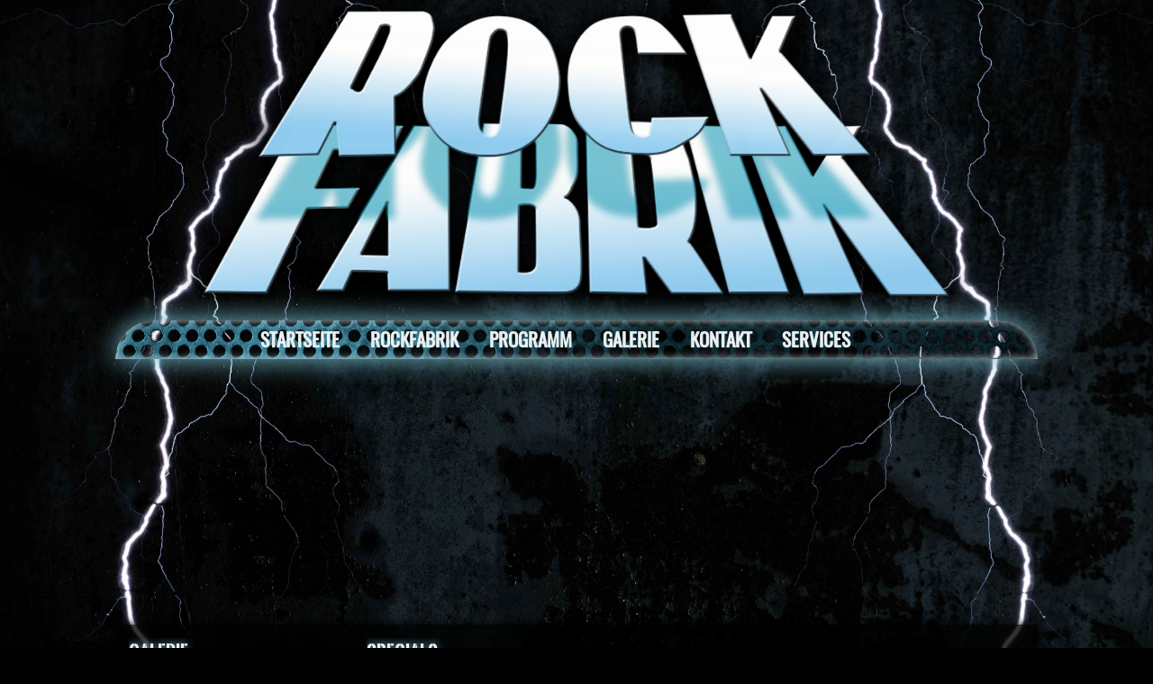

--- FILE ---
content_type: text/html; charset=UTF-8
request_url: https://www.rockfabrik-ludwigsburg.de/Galerie-specials-2018/
body_size: 8633
content:
<?
/*
Template Name: galerie-specials-2018
*/
?>

    


<!DOCTYPE html PUBLIC "-//W3C//DTD XHTML 1.0 Transitional//DE" "https://www.w3.org/TR/xhtml1/DTD/xhtml1-transitional.dtd">
<html lang="de" xmlns="https://www.w3.org/1999/xhtml" lang="de">

<head profile="https://gmpg.org/xfn/11">

    <meta http-equiv="Content-Type" content="text/html; charset=UTF-8" />
<meta name="viewport" content="width=device-width, initial-scale=1.0">
    <title>galerie-specials-2018 | Rockfabrik Ludwigsburg</title>

    <link rel="stylesheet" href="https://www.rockfabrik-ludwigsburg.de/wp-content/themes/tutorial/style.css" type="text/css" media="screen" />
    <link rel="pingback" href="https://www.rockfabrik-ludwigsburg.de/xmlrpc.php" />

    
<!-- All in One SEO Pack 3.3.4 bis Michael Torbert von Semper Fi Web Design[437,524] -->
<script type="application/ld+json" class="aioseop-schema">{"@context":"https://schema.org","@graph":[{"@type":"Organization","@id":"https://www.rockfabrik-ludwigsburg.de/#organization","url":"https://www.rockfabrik-ludwigsburg.de/","name":"Rockfabrik Ludwigsburg","sameAs":[]},{"@type":"WebSite","@id":"https://www.rockfabrik-ludwigsburg.de/#website","url":"https://www.rockfabrik-ludwigsburg.de/","name":"Rockfabrik Ludwigsburg","publisher":{"@id":"https://www.rockfabrik-ludwigsburg.de/#organization"}},{"@type":"WebPage","@id":"https://www.rockfabrik-ludwigsburg.de/galerie-specials-2018/#webpage","url":"https://www.rockfabrik-ludwigsburg.de/galerie-specials-2018/","inLanguage":"de","name":"galerie-specials-2018","isPartOf":{"@id":"https://www.rockfabrik-ludwigsburg.de/#website"},"datePublished":"2018-01-13T20:28:41+01:00","dateModified":"2018-01-13T20:28:41+01:00"}]}</script>
<link rel="canonical" href="https://www.rockfabrik-ludwigsburg.de/galerie-specials-2018/" />
			<script type="text/javascript" >
				window.ga=window.ga||function(){(ga.q=ga.q||[]).push(arguments)};ga.l=+new Date;
				ga('create', 'UA-19781852-2', 'auto');
				// Plugins
				
				ga('send', 'pageview');
			</script>
			<script async src="https://www.google-analytics.com/analytics.js"></script>
			<!-- All in One SEO Pack -->
<link rel='dns-prefetch' href='//www.googletagmanager.com' />
<link rel='dns-prefetch' href='//s.w.org' />
<link rel='dns-prefetch' href='//pagead2.googlesyndication.com' />
<!-- WPPA+ No Photo id -->		<script type="text/javascript">
			window._wpemojiSettings = {"baseUrl":"https:\/\/s.w.org\/images\/core\/emoji\/12.0.0-1\/72x72\/","ext":".png","svgUrl":"https:\/\/s.w.org\/images\/core\/emoji\/12.0.0-1\/svg\/","svgExt":".svg","source":{"concatemoji":"https:\/\/www.rockfabrik-ludwigsburg.de\/wp-includes\/js\/wp-emoji-release.min.js?ver=5.3.20"}};
			!function(e,a,t){var n,r,o,i=a.createElement("canvas"),p=i.getContext&&i.getContext("2d");function s(e,t){var a=String.fromCharCode;p.clearRect(0,0,i.width,i.height),p.fillText(a.apply(this,e),0,0);e=i.toDataURL();return p.clearRect(0,0,i.width,i.height),p.fillText(a.apply(this,t),0,0),e===i.toDataURL()}function c(e){var t=a.createElement("script");t.src=e,t.defer=t.type="text/javascript",a.getElementsByTagName("head")[0].appendChild(t)}for(o=Array("flag","emoji"),t.supports={everything:!0,everythingExceptFlag:!0},r=0;r<o.length;r++)t.supports[o[r]]=function(e){if(!p||!p.fillText)return!1;switch(p.textBaseline="top",p.font="600 32px Arial",e){case"flag":return s([127987,65039,8205,9895,65039],[127987,65039,8203,9895,65039])?!1:!s([55356,56826,55356,56819],[55356,56826,8203,55356,56819])&&!s([55356,57332,56128,56423,56128,56418,56128,56421,56128,56430,56128,56423,56128,56447],[55356,57332,8203,56128,56423,8203,56128,56418,8203,56128,56421,8203,56128,56430,8203,56128,56423,8203,56128,56447]);case"emoji":return!s([55357,56424,55356,57342,8205,55358,56605,8205,55357,56424,55356,57340],[55357,56424,55356,57342,8203,55358,56605,8203,55357,56424,55356,57340])}return!1}(o[r]),t.supports.everything=t.supports.everything&&t.supports[o[r]],"flag"!==o[r]&&(t.supports.everythingExceptFlag=t.supports.everythingExceptFlag&&t.supports[o[r]]);t.supports.everythingExceptFlag=t.supports.everythingExceptFlag&&!t.supports.flag,t.DOMReady=!1,t.readyCallback=function(){t.DOMReady=!0},t.supports.everything||(n=function(){t.readyCallback()},a.addEventListener?(a.addEventListener("DOMContentLoaded",n,!1),e.addEventListener("load",n,!1)):(e.attachEvent("onload",n),a.attachEvent("onreadystatechange",function(){"complete"===a.readyState&&t.readyCallback()})),(n=t.source||{}).concatemoji?c(n.concatemoji):n.wpemoji&&n.twemoji&&(c(n.twemoji),c(n.wpemoji)))}(window,document,window._wpemojiSettings);
		</script>
		<style type="text/css">
img.wp-smiley,
img.emoji {
	display: inline !important;
	border: none !important;
	box-shadow: none !important;
	height: 1em !important;
	width: 1em !important;
	margin: 0 .07em !important;
	vertical-align: -0.1em !important;
	background: none !important;
	padding: 0 !important;
}
</style>
	<link rel='stylesheet' id='wp-block-library-css'  href='https://www.rockfabrik-ludwigsburg.de/wp-includes/css/dist/block-library/style.min.css?ver=5.3.20' type='text/css' media='all' />
<link rel='stylesheet' id='wppa_style-css'  href='https://www.rockfabrik-ludwigsburg.de/wp-content/plugins/wp-photo-album-plus/theme/wppa-style.css?ver=6-7-012-008' type='text/css' media='all' />
<script type='text/javascript' src='https://www.rockfabrik-ludwigsburg.de/wp-includes/js/jquery/jquery.js?ver=1.12.4-wp'></script>
<script type='text/javascript' src='https://www.rockfabrik-ludwigsburg.de/wp-includes/js/jquery/jquery-migrate.min.js?ver=1.4.1'></script>
<script type='text/javascript' src='https://www.rockfabrik-ludwigsburg.de/wp-content/plugins/slider/js/jssor.js?ver=5.3.20'></script>
<script type='text/javascript' src='https://www.rockfabrik-ludwigsburg.de/wp-content/plugins/slider/js/helper.js?ver=5.3.20'></script>
<script type='text/javascript' src='https://www.rockfabrik-ludwigsburg.de/wp-content/plugins/slider/js/rslightbox.js?ver=5.3.20'></script>
<script type='text/javascript' src='https://www.rockfabrik-ludwigsburg.de/wp-includes/js/jquery/jquery.form.min.js?ver=4.2.1'></script>
<script type='text/javascript' src='https://www.rockfabrik-ludwigsburg.de/wp-content/plugins/wp-photo-album-plus/js/wppa-utils.min.js?ver=6-7-012-008'></script>
<script type='text/javascript' src='https://www.rockfabrik-ludwigsburg.de/wp-includes/js/jquery/ui/core.min.js?ver=1.11.4'></script>
<script type='text/javascript' src='https://www.rockfabrik-ludwigsburg.de/wp-includes/js/jquery/ui/widget.min.js?ver=1.11.4'></script>
<script type='text/javascript' src='https://www.rockfabrik-ludwigsburg.de/wp-includes/js/jquery/ui/mouse.min.js?ver=1.11.4'></script>
<script type='text/javascript' src='https://www.rockfabrik-ludwigsburg.de/wp-includes/js/jquery/ui/resizable.min.js?ver=1.11.4'></script>
<script type='text/javascript' src='https://www.rockfabrik-ludwigsburg.de/wp-includes/js/jquery/ui/draggable.min.js?ver=1.11.4'></script>
<script type='text/javascript' src='https://www.rockfabrik-ludwigsburg.de/wp-includes/js/jquery/ui/button.min.js?ver=1.11.4'></script>
<script type='text/javascript' src='https://www.rockfabrik-ludwigsburg.de/wp-includes/js/jquery/ui/position.min.js?ver=1.11.4'></script>
<script type='text/javascript' src='https://www.rockfabrik-ludwigsburg.de/wp-includes/js/jquery/ui/dialog.min.js?ver=1.11.4'></script>
<script type='text/javascript' src='https://www.rockfabrik-ludwigsburg.de/wp-content/plugins/wp-photo-album-plus/js/wppa.min.js?ver=6-7-012-008'></script>
<script type='text/javascript' src='https://www.rockfabrik-ludwigsburg.de/wp-content/plugins/wp-photo-album-plus/js/wppa-slideshow.min.js?ver=6-7-012-008'></script>
<script type='text/javascript' src='https://www.rockfabrik-ludwigsburg.de/wp-content/plugins/wp-photo-album-plus/js/wppa-ajax-front.min.js?ver=6-7-012-008'></script>
<script type='text/javascript' src='https://www.rockfabrik-ludwigsburg.de/wp-content/plugins/wp-photo-album-plus/js/wppa-popup.min.js?ver=6-7-012-008'></script>
<script type='text/javascript' src='https://www.rockfabrik-ludwigsburg.de/wp-content/plugins/wp-photo-album-plus/wppa-init.de.js?ver=218'></script>

<!-- Von Site Kit hinzugefügtes Google-Analytics-Snippet -->
<script type='text/javascript' src='https://www.googletagmanager.com/gtag/js?id=GT-KVN6LSD' async></script>
<script type='text/javascript'>
window.dataLayer = window.dataLayer || [];function gtag(){dataLayer.push(arguments);}
gtag('set', 'linker', {"domains":["www.rockfabrik-ludwigsburg.de"]} );
gtag("js", new Date());
gtag("set", "developer_id.dZTNiMT", true);
gtag("config", "GT-KVN6LSD");
</script>

<!-- Ende des von Site Kit hinzugefügten Google-Analytics-Snippets -->
<link rel='https://api.w.org/' href='https://www.rockfabrik-ludwigsburg.de/wp-json/' />
<link rel="EditURI" type="application/rsd+xml" title="RSD" href="https://www.rockfabrik-ludwigsburg.de/xmlrpc.php?rsd" />
<link rel="wlwmanifest" type="application/wlwmanifest+xml" href="https://www.rockfabrik-ludwigsburg.de/wp-includes/wlwmanifest.xml" /> 
<meta name="generator" content="WordPress 5.3.20" />
<link rel='shortlink' href='https://www.rockfabrik-ludwigsburg.de/?p=1934' />
<link rel="alternate" type="application/json+oembed" href="https://www.rockfabrik-ludwigsburg.de/wp-json/oembed/1.0/embed?url=https%3A%2F%2Fwww.rockfabrik-ludwigsburg.de%2Fgalerie-specials-2018%2F" />
<link rel="alternate" type="text/xml+oembed" href="https://www.rockfabrik-ludwigsburg.de/wp-json/oembed/1.0/embed?url=https%3A%2F%2Fwww.rockfabrik-ludwigsburg.de%2Fgalerie-specials-2018%2F&#038;format=xml" />
<!-- start Simple Custom CSS and JS -->
<meta name="google-adsense-account" content="ca-pub-2455521433285698"><!-- end Simple Custom CSS and JS -->
<meta name="generator" content="Site Kit by Google 1.118.0" /><script type="text/javascript">
		/* <![CDATA[ */
		wppaImageDirectory = "https://www.rockfabrik-ludwigsburg.de/wp-content/plugins/wp-photo-album-plus/img/";
		wppaAjaxUrl = "https://www.rockfabrik-ludwigsburg.de/wp-admin/admin-ajax.php";
		wppaPhotoDirectory = "https://www.rockfabrik-ludwigsburg.de/wp-content/uploads/wppa/";
		wppaNoPreview = "Keine Vorschau verfügbar.";
		wppaTxtProcessing = "Verarbeiten...";
		wppaTxtDone = "Fertig!";
		wppaTxtErrUnable = "FEHLER: kann Dateien nicht hochladen.";
		wppaOutputType = "-none-";
		wppaShortcodeTemplate = "&lt;div style=&quot;font-size:0;&quot; &gt;&lt;img id=&quot;ph-7180-0&quot; src=&quot;https://www.rockfabrik-ludwigsburg.de/wp-content/uploads/wppa/7180.jpg?ver=4&quot;  alt=&quot;IMG_3293.jpg&quot;  title=&quot;IMG_3293.jpg&quot;  style=&quot;width:100%;margin:0;padding:0;border:none;&quot; /&gt;&lt;/div&gt;";
		wppaShortcodeTemplateId = "7180.jpg";
		/* ]]> */
		</script>
<!-- Von Site Kit hinzugefügtes Google-AdSense-Snippet -->
<meta name="google-adsense-platform-account" content="ca-host-pub-2644536267352236">
<meta name="google-adsense-platform-domain" content="sitekit.withgoogle.com">
<!-- Ende des von Site Kit hinzugefügten Google-AdSense-Snippets -->

<!-- Von Site Kit hinzugefügtes Google-AdSense-Snippet -->
<script  async src="https://pagead2.googlesyndication.com/pagead/js/adsbygoogle.js?client=ca-pub-2455521433285698&amp;host=ca-host-pub-2644536267352236" crossorigin="anonymous"></script>

<!-- Ende des von Site Kit hinzugefügten Google-AdSense-Snippets -->

<!-- WPPA+ BEGIN Page specific urls and device specific data -->
<script type="text/javascript">
	wppaImageDirectory = "https://www.rockfabrik-ludwigsburg.de/wp-content/plugins/wp-photo-album-plus/img/";
	wppaWppaUrl = "https://www.rockfabrik-ludwigsburg.de/wp-content/plugins/wp-photo-album-plus";
	wppaIncludeUrl = "https://www.rockfabrik-ludwigsburg.de/wp-includes";
	wppaAjaxUrl = "https://www.rockfabrik-ludwigsburg.de/wp-content/plugins/wp-photo-album-plus/wppa-ajax-front.php";
	wppaUploadUrl = "https://www.rockfabrik-ludwigsburg.de/wp-content/uploads/wppa";
	wppaIsIe = false;
	wppaIsSafari = true;
	wppaUseSvg = true;
	wppaSlideshowNavigationType = "icons";
	wppaAudioHeight = 32;
</script>
<!-- WPPA+ END Page specific urls -->
<!-- WPPA+ Custom styles -->
<style type="text/css" >
</style>
<!-- Rendering enabled -->
<!-- /WPPA Kickoff -->

	

        <meta charset="UTF-8">
        <title>News</title>


        <script src="https://ajax.googleapis.com/ajax/libs/jquery/1.12.2/jquery.min.js"></script>
         <script src="https://ajax.googleapis.com/ajax/libs/angularjs/1.4.3/angular.min.js"></script>
         <script  src="https://code.angularjs.org/1.2.14/angular-sanitize.js"></script>
    <script src="https://ajax.googleapis.com/ajax/libs/angularjs/1.4.8/angular-route.js"></script>
    <script src="https://www.rockfabrik-ludwigsburg.de/wp-content/themes/tutorial/js/app/MainCtrl.js"></script>
    
    <script src="https://ajax.googleapis.com/ajax/libs/jquery/1.12.2/jquery.min.js"></script>
        <script type="text/javascript">
            $(document).ready(function () {
               
                 startToggle()
                 var para = $('#mobileMenu>nav');
                para.css("height","0px");
                $('#mobileBurger').click(function (e) {
                    para.css("height", "250px");
                    $('#mobileBurger').toggle();
                    $('#close').toggle();
                });
                  $('#close').click(function (e) {
                    para.css("height", "0px");
                    $('#close').toggle();
                    $('#mobileBurger').toggle();
                });
            });
      

 function startToggle() {
     
            setTimeout(toggleSlider, 4000);
        }
    function toggleSlider() {
         
        $('.changeEvent:nth-of-type(1)').toggle();
         $('.changeEvent:nth-of-type(2)').toggle();
       
        startToggle()
    }
        </script>
        <script>


                        window.onscroll = function() {myFunction()};

function myFunction() {
     
    if (document.body.scrollTop > 200 || document.documentElement.scrollTop > 300) {
        console.log("now");
       $("#topMenu").addClass( "sticky" );
    } else {
        
        $("#topMenu").removeClass( "sticky" );
    }
}
</script>


</head>

<body>

    

    <header class="span_12_xs span_12_xl">


        <img src="https://www.rockfabrik-ludwigsburg.de/wp-content/themes/tutorial/assets/img/rofa/banner.png" alt="">
    </header>
    <div id="topMenu" class="span_12_xs">
        <div id="mainMenu" class="smallHidden">

            <nav>
                <ul>
                    <li class="topmenu">
                        <a href="/startseite"><h4>STARTSEITE</h4></a></li>

                    <li class="topmenu"><a href="/rundgang"><h4>ROCKFABRIK </h4></a>
                        <div class="dropdown"></div>
                        <ul>

                            <li class="submenu"><a href="/rundgang">Rofa Rundgang</a></li>
                            <li class="submenu"><a href="/crew">Crew</a></li>
                            <li class="submenu"><a href="/bewirtung">Bewirtung</a></li>
                            <li class="submenu"><a href="/geschichte">Geschichte</a></li>
                        </ul>
                    </li>
                    <li class="topmenu">
                        <a href="/wochenprogramm"><h4> PROGRAMM</h4></a>
                        <div class="dropdown"></div>
                        <ul>
                            <li class="submenu"><a href="/konzerte">Konzerte</a></li>
                            <li class="submenu"><a href="/specials">Specials</a></li>
                            <li class="submenu"><a href="/wochenprogramm">Wochenprogramm</a></li>
                        </ul>
                    </li>
                    <li class="topmenu">
                        <a href="/galerie-wochenprogramm"><h4>GALERIE</h4></a>
                        <div class="dropdown"></div>
                        <ul>
                            <li class="submenu"><a href="/galerie-wochenprogramm">Wochenprogramm</a></li>
                            <li class="submenu"><a href="/galerie-konzerte">Konzerte</a></li>
                            <li class="submenu"><a href="/galerie-specials">Specials</a></li>
                             <li class="submenu"><a href="/galerie-archiv">Archiv</a></li>
                        </ul>
                    </li>
                    <li class="topmenu">
                        <a href="/kontakt-formular"><h4>KONTAKT</h4></a>
                        <div class="dropdown"></div>
                        <ul>
                            <li class="submenu"><a href="/kontakt-formular">Kontaktformular</a></li>
                            <li class="submenu"><a href="/anfahrt">Anfahrt</a></li>
                            <li class="submenu"><a href="/impressum">Impressum</a></li>
                        </ul>
                    </li>
                    <li class="topmenu">
                        <a href="/u18"><h4>SERVICES</h4></a>
                        <div class="dropdown"></div>
                        <ul>
                            <li class="submenu"><a href="/u18">U18 Formular</a></li>
                            <li class="submenu"><a href="/street-team">Street Team</a></li>
                            <li class="submenu"><a href="/vip">VIP Card</a></li>
                            <li class="submenu"><a href="/partner">Partner</a></li>
                            
                           <!-- <li class="submenu"><a target="_blank" href="http://www.hoz-records.de/output.asp?rubrik=ROCKFABRIK+-+SHOP">Merchendise</a></li>
                            <li class="submenu"><a href="/faq">F.A.Q.</a></li>-->
                        </ul>
                    </li>

                </ul>
            </nav>

        </div>

    </div>
    <div id="mobileMenu">
        <div id="mobileBurger">
            <img src="https://www.rockfabrik-ludwigsburg.de/wp-content/themes/tutorial/assets/img/icons/menu.png" alt="menuIcon">

        </div>
        <div id="close">
           
            <img src="https://www.rockfabrik-ludwigsburg.de/wp-content/themes/tutorial/assets/img/icons/cancel.png" alt="menuIcon">

        </div>
        <nav id="mobileMenuNav">
            <ul>
                <li><a href="/startseite">Startseite</a></li>
                <li><a href="/rundgang">Rockfabrik</a></li>
                <li><a href="/wochenprogramm">Programm</a></li>
                <li><a href="/Galerie">Galerie</a></li>
                <li><a href="/kontakt-formular">Kontakt</a></li>
                <li><a href="/u18">Services</a></li>
            </ul>
        </nav>
    </div>
    
        <div id="wrapper" ng-app="Main">
            <div id="cWrapper">

                <div id="sideMenu" class="span_12_xs span_3_xl col">
                    <div id="container">
                        <div id="cHead">
                            Galerie</div>
                        <div id="cContent" class="padding">
                            <nav>
                                <ul>
                                   
                                    <li><a href="/Galerie-wochenprogramm">Wochenprogramm</a></li>
                                    <li class="active"><a href="/Galerie-specials">Specials</a></li>
                                    <li><a href="/Galerie-konzerte">Konzerte</a></li>
 <li><a href="/Galerie-archiv">Archiv</a></li>
                                </ul>
                            </nav>
                        </div>
                    </div>


                </div>
                <div id="cSideRight" class="span_12_xs span_9_xl col">
                    <div id="container">
                        <div id="cHead">
                            Specials</div>
                        <div id="cContent" class="padding">
                            <div class="galNavigation">
                                <a class="button" href="/Galerie-specials/">zurück</a></div>
                                                            <div id="wppa-modal-container-1" style="position:relative;z-index:100000;" ></div><div id="wppa-container-1" style="width:100%;padding:0;position:relative;" class="wppa-container wppa-container-1 wppa-rev-6712 wppa-prevrev-6703 wppa-theme-6-4-17-002 wppa-api-6-7-012-008" ><svg id="wppa-ajax-spin-1" class="wppa-ajax-spin uil-default" width="120px" height="120px" xmlns="http://www.w3.org/2000/svg" viewBox="0 0 100 100" preserveAspectRatio="xMidYMid" style="box-shadow:none;z-index:1010;position:fixed;top:50%;margin-top:-60px;left:50%;margin-left:-60px;display:none;fill:#000;background-color:#77c1d1;border-radius:24px;box-shadow:none;" ><rect x="0" y="0" width="100" height="100" fill="none" class="bk" ></rect><rect class="wppa-ajaxspin"  x="47" y="40" width="6" height="20" rx="3" ry="3" transform="rotate(0 50 50) translate(0 -32)"><animate attributeName="opacity" from="1" to="0" dur="1.5s" begin="0s" repeatCount="indefinite"/></rect><rect class="wppa-ajaxspin"  x="47" y="40" width="6" height="20" rx="3" ry="3" transform="rotate(22.5 50 50) translate(0 -32)"><animate attributeName="opacity" from="1" to="0" dur="1.5s" begin="0.09375s" repeatCount="indefinite"/></rect><rect class="wppa-ajaxspin"  x="47" y="40" width="6" height="20" rx="3" ry="3" transform="rotate(45 50 50) translate(0 -32)"><animate attributeName="opacity" from="1" to="0" dur="1.5s" begin="0.1875s" repeatCount="indefinite"/></rect><rect class="wppa-ajaxspin"  x="47" y="40" width="6" height="20" rx="3" ry="3" transform="rotate(67.5 50 50) translate(0 -32)"><animate attributeName="opacity" from="1" to="0" dur="1.5s" begin="0.28125s" repeatCount="indefinite"/></rect><rect class="wppa-ajaxspin"  x="47" y="40" width="6" height="20" rx="3" ry="3" transform="rotate(90 50 50) translate(0 -32)"><animate attributeName="opacity" from="1" to="0" dur="1.5s" begin="0.375s" repeatCount="indefinite"/></rect><rect class="wppa-ajaxspin"  x="47" y="40" width="6" height="20" rx="3" ry="3" transform="rotate(112.5 50 50) translate(0 -32)"><animate attributeName="opacity" from="1" to="0" dur="1.5s" begin="0.46875s" repeatCount="indefinite"/></rect><rect class="wppa-ajaxspin"  x="47" y="40" width="6" height="20" rx="3" ry="3" transform="rotate(135 50 50) translate(0 -32)"><animate attributeName="opacity" from="1" to="0" dur="1.5s" begin="0.5625s" repeatCount="indefinite"/></rect><rect class="wppa-ajaxspin"  x="47" y="40" width="6" height="20" rx="3" ry="3" transform="rotate(157.5 50 50) translate(0 -32)"><animate attributeName="opacity" from="1" to="0" dur="1.5s" begin="0.65625s" repeatCount="indefinite"/></rect><rect class="wppa-ajaxspin"  x="47" y="40" width="6" height="20" rx="3" ry="3" transform="rotate(180 50 50) translate(0 -32)"><animate attributeName="opacity" from="1" to="0" dur="1.5s" begin="0.75s" repeatCount="indefinite"/></rect><rect class="wppa-ajaxspin"  x="47" y="40" width="6" height="20" rx="3" ry="3" transform="rotate(202.5 50 50) translate(0 -32)"><animate attributeName="opacity" from="1" to="0" dur="1.5s" begin="0.84375s" repeatCount="indefinite"/></rect><rect class="wppa-ajaxspin"  x="47" y="40" width="6" height="20" rx="3" ry="3" transform="rotate(225 50 50) translate(0 -32)"><animate attributeName="opacity" from="1" to="0" dur="1.5s" begin="0.9375s" repeatCount="indefinite"/></rect><rect class="wppa-ajaxspin"  x="47" y="40" width="6" height="20" rx="3" ry="3" transform="rotate(247.5 50 50) translate(0 -32)"><animate attributeName="opacity" from="1" to="0" dur="1.5s" begin="1.03125s" repeatCount="indefinite"/></rect><rect class="wppa-ajaxspin"  x="47" y="40" width="6" height="20" rx="3" ry="3" transform="rotate(270 50 50) translate(0 -32)"><animate attributeName="opacity" from="1" to="0" dur="1.5s" begin="1.125s" repeatCount="indefinite"/></rect><rect class="wppa-ajaxspin"  x="47" y="40" width="6" height="20" rx="3" ry="3" transform="rotate(292.5 50 50) translate(0 -32)"><animate attributeName="opacity" from="1" to="0" dur="1.5s" begin="1.21875s" repeatCount="indefinite"/></rect><rect class="wppa-ajaxspin"  x="47" y="40" width="6" height="20" rx="3" ry="3" transform="rotate(315 50 50) translate(0 -32)"><animate attributeName="opacity" from="1" to="0" dur="1.5s" begin="1.3125s" repeatCount="indefinite"/></rect><rect class="wppa-ajaxspin"  x="47" y="40" width="6" height="20" rx="3" ry="3" transform="rotate(337.5 50 50) translate(0 -32)"><animate attributeName="opacity" from="1" to="0" dur="1.5s" begin="1.40625s" repeatCount="indefinite"/></rect></svg><input type="hidden" id="wppa-nonce-0-1" name="wppa-nonce" value="ed40945541" />
<script type="text/javascript">
wppaAutoColumnWidth[1] = true;
wppaAutoColumnFrac[1] = 1.0;
wppaColWidth[1] = 0;
wppaTopMoc = 1;
wppaMasonryCols[1] = 0;
wppaCoverImageResponsive[1] = false;
wppaAspectRatio[1] = 0.75;
wppaFullSize[1] = 640;
wppaFullFrameDelta[1] = 0;
wppaFilmStripLength[1] = 554;
wppaThumbnailPitch[1] = 104;
wppaFilmStripMargin[1] = 2;
wppaFilmStripAreaDelta[1] = 98;
wppaPreambule[1] = 6;
wppaIsMini[1] = false;
wppaSlideBlank[1] = false;
wppaSlideWrap[1] = true;
wppaLightBox[1] = "xxx";
wppaSearchBoxSelItems[1] = 1;
</script><div id="wppa-albumlist-1" class="albumlist"><div id="album-125-1" class="wppa-album-cover-standard album wppa-box wppa-cover-box wppa-cover-box-mcr-1 wppa-alt" style="border-style: solid; border-width:1px; border-radius:6px; -moz-border-radius:6px; -khtml-border-radius:6px; -webkit-border-radius:6px; margin-bottom:8px; background-color:#000; border-color:#000; width:100%;clear:both;" ><div id="covertext_frame_125_1" class="wppa-text-frame-1 wppa-text-frame wppa-cover-text-frame wppa-asym-text-frame-mcr-1" style="width:459px; float:left;" ><h2 class="wppa-title" style="clear:none; color:#fff; font-weight:bold; "><a onclick="wppaDoAjaxRender( 1, 'https://www.rockfabrik-ludwigsburg.de/wp-content/plugins/wp-photo-album-plus/wppa-ajax-front.php?action=wppa&amp;wppa-action=render&amp;wppa-size=640&amp;wppa-moccur=1&amp;wppa-fromp=1936&amp;wppa-album=125&amp;wppa-cover=0&amp;wppa-occur=1', 'https://www.rockfabrik-ludwigsburg.de/2018/01/13/galerie-specials-2018/wppaspec/oc1/cv0/ab125' )" title="Zeige das Album Break Your Neck Extended" class="wppa-title" style="cursor:pointer; color:#fff; font-weight:bold; ">Break Your Neck Extended</a></h2><div class="wppa-box-text wppa-black wppa-box-text-desc" style="min-height:54px;color:#fff; font-weight:normal; " ></div><div class="wppa-box-text wppa-black wppa-info wppa-slideshow-browse-link wppa-album-cover-link"><a class="wppa-album-cover-link" onclick="wppaDoAjaxRender( 1, 'https://www.rockfabrik-ludwigsburg.de/wp-content/plugins/wp-photo-album-plus/wppa-ajax-front.php?action=wppa&amp;wppa-action=render&amp;wppa-size=640&amp;wppa-moccur=1&amp;wppa-fromp=1936&amp;wppa-album=125&amp;wppa-slide&amp;wppa-occur=1', 'https://www.rockfabrik-ludwigsburg.de/2018/01/13/galerie-specials-2018/wppaspec/oc1/sd/ab125' )" title="Diashow" style="cursor:pointer;font-weight:normal; " >Diashow</a></div><div class="wppa-box-text wppa-black wppa-info wppa-viewlink wppa-album-cover-link"><a class="wppa-album-cover-link" onclick="wppaDoAjaxRender( 1, 'https://www.rockfabrik-ludwigsburg.de/wp-content/plugins/wp-photo-album-plus/wppa-ajax-front.php?action=wppa&amp;wppa-action=render&amp;wppa-size=640&amp;wppa-moccur=1&amp;wppa-fromp=1936&amp;wppa-album=125&amp;wppa-cover=0&amp;wppa-occur=1', 'https://www.rockfabrik-ludwigsburg.de/2018/01/13/galerie-specials-2018/wppaspec/oc1/cv0/ab125' )" title="Zeige das Album Break Your Neck Extended" style="cursor:pointer;font-weight:normal; " >Zeige&nbsp;69&nbsp;Fotos&nbsp;</a></div></div><div id="coverphoto_frame_125_1" class="coverphoto-frame" style="float:right; margin-left:5px;width:160px;" ><a style="border:0;color:transparent;"  target="_self" title="Zeige das Album Break Your Neck Extended" onclick="wppaDoAjaxRender( 1, 'https://www.rockfabrik-ludwigsburg.de/wp-content/plugins/wp-photo-album-plus/wppa-ajax-front.php?action=wppa&amp;wppa-action=render&amp;wppa-size=640&amp;wppa-moccur=1&amp;wppa-fromp=1936&amp;wppa-album=125&amp;wppa-cover=0&amp;wppa-occur=1', 'https://www.rockfabrik-ludwigsburg.de/2018/01/13/galerie-specials-2018/wppaspec/oc1/cv0/ab125' )" ><img src="https://www.rockfabrik-ludwigsburg.de/wp-content/uploads/wppa/thumbs/6858.jpg?ver=1"  alt="IMG_9492.jpg"  class="image wppa-img" style="background-color:#000000;  border: 1px solid #000; width:150px; height:100px; opacity:0.85; filter:alpha( opacity=85 );display:inline;"  onmouseover="jQuery( this ).fadeTo( 400, 1.0 )" onmouseout="jQuery( this ).fadeTo( 400, 0.85 )"  /></a></div><div style="clear:both;"></div></div><div id="album-117-1" class="wppa-album-cover-standard album wppa-box wppa-cover-box wppa-cover-box-mcr-1 wppa-even" style="border-style: solid; border-width:1px; border-radius:6px; -moz-border-radius:6px; -khtml-border-radius:6px; -webkit-border-radius:6px; margin-bottom:8px; background-color:#000000; border-color:#000; width:100%;float:right;" ><div id="covertext_frame_117_1" class="wppa-text-frame-1 wppa-text-frame wppa-cover-text-frame wppa-asym-text-frame-mcr-1" style="width:459px; float:left;" ><h2 class="wppa-title" style="clear:none; color:#fff; font-weight:bold; "><a onclick="wppaDoAjaxRender( 1, 'https://www.rockfabrik-ludwigsburg.de/wp-content/plugins/wp-photo-album-plus/wppa-ajax-front.php?action=wppa&amp;wppa-action=render&amp;wppa-size=640&amp;wppa-moccur=1&amp;wppa-fromp=1936&amp;wppa-album=117&amp;wppa-cover=0&amp;wppa-occur=1', 'https://www.rockfabrik-ludwigsburg.de/2018/01/13/galerie-specials-2018/wppaspec/oc1/cv0/ab117' )" title="Zeige das Album Rock a Billy Night" class="wppa-title" style="cursor:pointer; color:#fff; font-weight:bold; ">Rock a Billy Night</a></h2><div class="wppa-box-text wppa-black wppa-box-text-desc" style="min-height:54px;color:#fff; font-weight:normal; " ></div><div class="wppa-box-text wppa-black wppa-info wppa-slideshow-browse-link wppa-album-cover-link"><a class="wppa-album-cover-link" onclick="wppaDoAjaxRender( 1, 'https://www.rockfabrik-ludwigsburg.de/wp-content/plugins/wp-photo-album-plus/wppa-ajax-front.php?action=wppa&amp;wppa-action=render&amp;wppa-size=640&amp;wppa-moccur=1&amp;wppa-fromp=1936&amp;wppa-album=117&amp;wppa-slide&amp;wppa-occur=1', 'https://www.rockfabrik-ludwigsburg.de/2018/01/13/galerie-specials-2018/wppaspec/oc1/sd/ab117' )" title="Diashow" style="cursor:pointer;font-weight:normal; " >Diashow</a></div><div class="wppa-box-text wppa-black wppa-info wppa-viewlink wppa-album-cover-link"><a class="wppa-album-cover-link" onclick="wppaDoAjaxRender( 1, 'https://www.rockfabrik-ludwigsburg.de/wp-content/plugins/wp-photo-album-plus/wppa-ajax-front.php?action=wppa&amp;wppa-action=render&amp;wppa-size=640&amp;wppa-moccur=1&amp;wppa-fromp=1936&amp;wppa-album=117&amp;wppa-cover=0&amp;wppa-occur=1', 'https://www.rockfabrik-ludwigsburg.de/2018/01/13/galerie-specials-2018/wppaspec/oc1/cv0/ab117' )" title="Zeige das Album Rock a Billy Night" style="cursor:pointer;font-weight:normal; " >Zeige&nbsp;57&nbsp;Fotos&nbsp;</a></div></div><div id="coverphoto_frame_117_1" class="coverphoto-frame" style="float:right; margin-left:5px;width:110px;" ><a style="border:0;color:transparent;"  target="_self" title="Zeige das Album Rock a Billy Night" onclick="wppaDoAjaxRender( 1, 'https://www.rockfabrik-ludwigsburg.de/wp-content/plugins/wp-photo-album-plus/wppa-ajax-front.php?action=wppa&amp;wppa-action=render&amp;wppa-size=640&amp;wppa-moccur=1&amp;wppa-fromp=1936&amp;wppa-album=117&amp;wppa-cover=0&amp;wppa-occur=1', 'https://www.rockfabrik-ludwigsburg.de/2018/01/13/galerie-specials-2018/wppaspec/oc1/cv0/ab117' )" ><img src="https://www.rockfabrik-ludwigsburg.de/wp-content/uploads/wppa/thumbs/6453.jpg?ver=1"  alt="IMG_0306.jpg"  class="image wppa-img" style="background-color:#000000;  border: 1px solid #000; width:100px; height:150px; opacity:0.85; filter:alpha( opacity=85 );display:inline;"  onmouseover="jQuery( this ).fadeTo( 400, 1.0 )" onmouseout="jQuery( this ).fadeTo( 400, 0.85 )"  /></a></div><div style="clear:both;"></div></div><div id="album-118-1" class="wppa-album-cover-standard album wppa-box wppa-cover-box wppa-cover-box-mcr-1 wppa-alt" style="border-style: solid; border-width:1px; border-radius:6px; -moz-border-radius:6px; -khtml-border-radius:6px; -webkit-border-radius:6px; margin-bottom:8px; background-color:#000; border-color:#000; width:100%;float:right;" ><div id="covertext_frame_118_1" class="wppa-text-frame-1 wppa-text-frame wppa-cover-text-frame wppa-asym-text-frame-mcr-1" style="width:459px; float:left;" ><h2 class="wppa-title" style="clear:none; color:#fff; font-weight:bold; "><a onclick="wppaDoAjaxRender( 1, 'https://www.rockfabrik-ludwigsburg.de/wp-content/plugins/wp-photo-album-plus/wppa-ajax-front.php?action=wppa&amp;wppa-action=render&amp;wppa-size=640&amp;wppa-moccur=1&amp;wppa-fromp=1936&amp;wppa-album=118&amp;wppa-cover=0&amp;wppa-occur=1', 'https://www.rockfabrik-ludwigsburg.de/2018/01/13/galerie-specials-2018/wppaspec/oc1/cv0/ab118' )" title="Zeige das Album Mittelalter Fantasy Rocknacht" class="wppa-title" style="cursor:pointer; color:#fff; font-weight:bold; ">Mittelalter Fantasy Rocknacht</a></h2><div class="wppa-box-text wppa-black wppa-box-text-desc" style="min-height:54px;color:#fff; font-weight:normal; " ></div><div class="wppa-box-text wppa-black wppa-info wppa-slideshow-browse-link wppa-album-cover-link"><a class="wppa-album-cover-link" onclick="wppaDoAjaxRender( 1, 'https://www.rockfabrik-ludwigsburg.de/wp-content/plugins/wp-photo-album-plus/wppa-ajax-front.php?action=wppa&amp;wppa-action=render&amp;wppa-size=640&amp;wppa-moccur=1&amp;wppa-fromp=1936&amp;wppa-album=118&amp;wppa-slide&amp;wppa-occur=1', 'https://www.rockfabrik-ludwigsburg.de/2018/01/13/galerie-specials-2018/wppaspec/oc1/sd/ab118' )" title="Diashow" style="cursor:pointer;font-weight:normal; " >Diashow</a></div><div class="wppa-box-text wppa-black wppa-info wppa-viewlink wppa-album-cover-link"><a class="wppa-album-cover-link" onclick="wppaDoAjaxRender( 1, 'https://www.rockfabrik-ludwigsburg.de/wp-content/plugins/wp-photo-album-plus/wppa-ajax-front.php?action=wppa&amp;wppa-action=render&amp;wppa-size=640&amp;wppa-moccur=1&amp;wppa-fromp=1936&amp;wppa-album=118&amp;wppa-cover=0&amp;wppa-occur=1', 'https://www.rockfabrik-ludwigsburg.de/2018/01/13/galerie-specials-2018/wppaspec/oc1/cv0/ab118' )" title="Zeige das Album Mittelalter Fantasy Rocknacht" style="cursor:pointer;font-weight:normal; " >Zeige&nbsp;142&nbsp;Fotos&nbsp;</a></div></div><div id="coverphoto_frame_118_1" class="coverphoto-frame" style="float:right; margin-left:5px;width:160px;" ><a style="border:0;color:transparent;"  target="_self" title="Zeige das Album Mittelalter Fantasy Rocknacht" onclick="wppaDoAjaxRender( 1, 'https://www.rockfabrik-ludwigsburg.de/wp-content/plugins/wp-photo-album-plus/wppa-ajax-front.php?action=wppa&amp;wppa-action=render&amp;wppa-size=640&amp;wppa-moccur=1&amp;wppa-fromp=1936&amp;wppa-album=118&amp;wppa-cover=0&amp;wppa-occur=1', 'https://www.rockfabrik-ludwigsburg.de/2018/01/13/galerie-specials-2018/wppaspec/oc1/cv0/ab118' )" ><img src="https://www.rockfabrik-ludwigsburg.de/wp-content/uploads/wppa/thumbs/6311.jpg?ver=1"  alt="DSC07331_pe.jpg"  class="image wppa-img" style="background-color:#000000;  border: 1px solid #000; width:150px; height:100px; opacity:0.85; filter:alpha( opacity=85 );display:inline;"  onmouseover="jQuery( this ).fadeTo( 400, 1.0 )" onmouseout="jQuery( this ).fadeTo( 400, 0.85 )"  /></a></div><div style="clear:both;"></div></div></div><div style="clear:both;"></div>
<script type="text/javascript" >if ( typeof(wppaInitOverlay) != "undefined" ) { wppaInitOverlay(); }</script><div id="wppa-container-1-end" ></div></div>
                                                                            




                        </div>
                    </div>
                </div>
            </div>
        </div>

        
		<!-- start WPPA+ Footer data -->
		<div id="wppa-overlay-bg" style="text-align:center;display:none;position:fixed;top:0;left:0;z-index:100090;width:100%;height:2048px;background-color:black;" onclick="wppaOvlOnclick(event)" ><div id="wppa-ovl-legenda-1" onmouseover="jQuery(this).css('visibility','visible');" onmouseout="jQuery(this).css('visibility','hidden');" style="position:absolute;left:0;top:0;background-color:black;color:#a7a7a7;visibility:visible;" >
					Drücke f für Vollbild.
				</div></div><div id="wppa-overlay-ic" style="position:fixed;top:50%;left:50%;z-index:100095;opacity:1;box-shadow:none;box-sizing:content-box;" ></div><div id="wppa-exit-btn" style="height:48px;z-index:100098;position:fixed;top:0;right:0;opacity:0.75;display:none;" onclick="wppaOvlHide()" onmouseover="if(wppaOvlOpen){jQuery(this).stop().fadeTo(300,1);}else{jQuery(this).stop().fadeOut(300);}" onmouseout="if(wppaOvlOpen){jQuery(this).stop().fadeTo(300,0.1);}else{jQuery(this).stop().fadeOut(300);}" ><svg version="1.1" xmlns="http://www.w3.org/2000/svg" xmlns:xlink="http://www.w3.org/1999/xlink" x="0px" y="0px" viewBox="0 0 30 30" style="enable-background:new 0 0 30 30;height:48px;fill:#000;background-color:#ffffff;text-decoration:none !important;vertical-align:middle;border:2px solid #ffffff;box-sizing:border-box;" xml:space="preserve" ><g><path d="M30 24.398l-8.406-8.398 8.406-8.398-5.602-5.602-8.398 8.402-8.402-8.402-5.598 5.602 8.398 8.398-8.398 8.398 5.598 5.602 8.402-8.402 8.398 8.402z"></path></g></svg></div><script>jQuery('#wppa-exit-btn').on('touchstart',function(){jQuery('#wppa-exit-btn').stop().fadeTo(300,1);});jQuery('#wppa-exit-btn').on('touchend',function(){jQuery('#wppa-exit-btn').stop().fadeTo(300,0.1);});</script><div id="wppa-fulls-btn" style="height:48px;z-index:100098;position:fixed;top:0;right:48px;opacity:0.75;display:none;" onclick="wppaOvlFull()" onmouseover="jQuery(this).stop().fadeTo(300,1);" onmouseout="jQuery(this).stop().fadeTo(300,0.1);" ><svg version="1.1" xmlns="http://www.w3.org/2000/svg" xmlns:xlink="http://www.w3.org/1999/xlink" x="0px" y="0px" viewBox="0 0 30 30" style="enable-background:new 0 0 30 30;height:48px;fill:#000;background-color:#ffffff;text-decoration:none !important;vertical-align:middle;border:2px solid #ffffff;box-sizing:border-box;" xml:space="preserve" ><g><path d="M27.414 24.586l-4.586-4.586-2.828 2.828 4.586 4.586-4.586 4.586h12v-12zM12 0h-12v12l4.586-4.586 4.543 4.539 2.828-2.828-4.543-4.539zM12 22.828l-2.828-2.828-4.586 4.586-4.586-4.586v12h12l-4.586-4.586zM32 0h-12l4.586 4.586-4.543 4.539 2.828 2.828 4.543-4.539 4.586 4.586z"></path></g></svg></div><script>jQuery('#wppa-fulls-btn').on('touchstart',function(){jQuery('#wppa-fulls-btn').stop().fadeTo(300,1);});jQuery('#wppa-fulls-btn').on('touchend',function(){jQuery('#wppa-fulls-btn').stop().fadeTo(300,0.1);});</script><svg id="wppa-ovl-spin" width="120px" height="120px" xmlns="http://www.w3.org/2000/svg" viewBox="0 0 100 100" preserveAspectRatio="xMidYMid" style="width:120px;height:120px;position:fixed;top:50%;margin-top:-60px;left:50%;margin-left:-60px;z-index:100100;opacity:1;display:none;fill:#000;background-color:#ffffff;box-shadow:none;border-radius:24px;" ><rect x="0" y="0" width="100" height="100" fill="none" class="bk" ></rect><rect class="wppa-ajaxspin"  x="47" y="40" width="6" height="20" rx="3" ry="3" transform="rotate(0 50 50) translate(0 -32)"><animate attributeName="opacity" from="1" to="0" dur="1.5s" begin="0s" repeatCount="indefinite"/></rect><rect class="wppa-ajaxspin"  x="47" y="40" width="6" height="20" rx="3" ry="3" transform="rotate(22.5 50 50) translate(0 -32)"><animate attributeName="opacity" from="1" to="0" dur="1.5s" begin="0.09375s" repeatCount="indefinite"/></rect><rect class="wppa-ajaxspin"  x="47" y="40" width="6" height="20" rx="3" ry="3" transform="rotate(45 50 50) translate(0 -32)"><animate attributeName="opacity" from="1" to="0" dur="1.5s" begin="0.1875s" repeatCount="indefinite"/></rect><rect class="wppa-ajaxspin"  x="47" y="40" width="6" height="20" rx="3" ry="3" transform="rotate(67.5 50 50) translate(0 -32)"><animate attributeName="opacity" from="1" to="0" dur="1.5s" begin="0.28125s" repeatCount="indefinite"/></rect><rect class="wppa-ajaxspin"  x="47" y="40" width="6" height="20" rx="3" ry="3" transform="rotate(90 50 50) translate(0 -32)"><animate attributeName="opacity" from="1" to="0" dur="1.5s" begin="0.375s" repeatCount="indefinite"/></rect><rect class="wppa-ajaxspin"  x="47" y="40" width="6" height="20" rx="3" ry="3" transform="rotate(112.5 50 50) translate(0 -32)"><animate attributeName="opacity" from="1" to="0" dur="1.5s" begin="0.46875s" repeatCount="indefinite"/></rect><rect class="wppa-ajaxspin"  x="47" y="40" width="6" height="20" rx="3" ry="3" transform="rotate(135 50 50) translate(0 -32)"><animate attributeName="opacity" from="1" to="0" dur="1.5s" begin="0.5625s" repeatCount="indefinite"/></rect><rect class="wppa-ajaxspin"  x="47" y="40" width="6" height="20" rx="3" ry="3" transform="rotate(157.5 50 50) translate(0 -32)"><animate attributeName="opacity" from="1" to="0" dur="1.5s" begin="0.65625s" repeatCount="indefinite"/></rect><rect class="wppa-ajaxspin"  x="47" y="40" width="6" height="20" rx="3" ry="3" transform="rotate(180 50 50) translate(0 -32)"><animate attributeName="opacity" from="1" to="0" dur="1.5s" begin="0.75s" repeatCount="indefinite"/></rect><rect class="wppa-ajaxspin"  x="47" y="40" width="6" height="20" rx="3" ry="3" transform="rotate(202.5 50 50) translate(0 -32)"><animate attributeName="opacity" from="1" to="0" dur="1.5s" begin="0.84375s" repeatCount="indefinite"/></rect><rect class="wppa-ajaxspin"  x="47" y="40" width="6" height="20" rx="3" ry="3" transform="rotate(225 50 50) translate(0 -32)"><animate attributeName="opacity" from="1" to="0" dur="1.5s" begin="0.9375s" repeatCount="indefinite"/></rect><rect class="wppa-ajaxspin"  x="47" y="40" width="6" height="20" rx="3" ry="3" transform="rotate(247.5 50 50) translate(0 -32)"><animate attributeName="opacity" from="1" to="0" dur="1.5s" begin="1.03125s" repeatCount="indefinite"/></rect><rect class="wppa-ajaxspin"  x="47" y="40" width="6" height="20" rx="3" ry="3" transform="rotate(270 50 50) translate(0 -32)"><animate attributeName="opacity" from="1" to="0" dur="1.5s" begin="1.125s" repeatCount="indefinite"/></rect><rect class="wppa-ajaxspin"  x="47" y="40" width="6" height="20" rx="3" ry="3" transform="rotate(292.5 50 50) translate(0 -32)"><animate attributeName="opacity" from="1" to="0" dur="1.5s" begin="1.21875s" repeatCount="indefinite"/></rect><rect class="wppa-ajaxspin"  x="47" y="40" width="6" height="20" rx="3" ry="3" transform="rotate(315 50 50) translate(0 -32)"><animate attributeName="opacity" from="1" to="0" dur="1.5s" begin="1.3125s" repeatCount="indefinite"/></rect><rect class="wppa-ajaxspin"  x="47" y="40" width="6" height="20" rx="3" ry="3" transform="rotate(337.5 50 50) translate(0 -32)"><animate attributeName="opacity" from="1" to="0" dur="1.5s" begin="1.40625s" repeatCount="indefinite"/></rect></svg>
		<script type="text/javascript">
			jQuery("#wppa-overlay-bg").css({height:window.innerHeight});
			wppaOvlModeInitial = "normal";
			wppaOvlTxtHeight = "auto";
			wppaOvlOpacity = 0.8;
			wppaOvlOnclickType = "none";
			wppaOvlTheme = "black";
			wppaOvlAnimSpeed = 300;
			wppaOvlSlideSpeed = 5000;
			wppaVer4WindowWidth = 800;
			wppaVer4WindowHeight = 600;
			wppaOvlShowCounter = true;
			
			wppaOvlFontSize = "10";
			wppaOvlFontColor = "#fff"
			wppaOvlFontWeight = "bold"
			wppaOvlLineHeight = "12"
			wppaOvlFullLegenda = "Tasten: f = nächsten Modus; q,x = verlassen; p = vorheriges, n = nächstes, s = Start / Stop, d = diesen Hinweis ausblenden.";
			wppaOvlFullLegendaSingle = "Tasten: f = nächsten Modus; q,x = verlassen; d = diesen Hinweis ausblenden..";
			wppaOvlVideoStart = true;
			wppaOvlAudioStart = true;
			wppaOvlShowLegenda = true;
			wppaOvlShowStartStop = true;
			wppaToggleFullScreen = "Vollbildwechsel";
			wppaIsMobile = false;
			wppaOvlFsExitBtnSize = "48";
		</script>
		
	<script type="text/javascript" >
				wppaPhotoView[7180] = true;
	</script>
<!-- end WPPA+ Footer data -->

<!-- Nonce for various wppa actions --><input type="hidden" id="wppa-nonce" name="wppa-nonce" value="ed40945541" /><input type="hidden" id="wppa-qr-nonce" name="wppa-qr-nonce" value="5e46e03232" />
<!-- Do user upload -->
<!-- Done user upload --><script type='text/javascript' src='https://www.rockfabrik-ludwigsburg.de/wp-includes/js/wp-embed.min.js?ver=5.3.20'></script>
    <footer class="span_12_xs">



        <div id="footerMenu" class="smallHidden">
            <ul>
                <li>
                    <h4>News</h4></li>
                <li>
                    <a href="/startseite">Startseite</a>
                </li>
            </ul>
            <ul>
                <li>
                    <h4>Rockfabrik</h4>
                </li>
                <li>
                    <a href="/rundgang">Rofa Rundgang</a>
                </li>
                <li>
                    <a href="/crew">Crew</a>
                </li>
                <li>
                    <a href="/bewirtung">Bewirtung</a>
                </li>
                <li>
                    <a href="/geschichte">Geschichte</a>
                </li>

            </ul>
            <ul>

                <li>
                    <h4>Programm</h4>
                    <li>
                        <a href="/konzerte">Konzerte</a>
                    </li>
                    <li>
                        <a href="/specials">Specials</a>
                    </li>
                    <li>
                        <a href="/wochenprogramm">Wochenprogramm</a>
                    </li>
            </ul>
            <ul>
                <li>
                    <h4>Galerie</h4></li>

                <li><a href="/galerie-wochenprogramm">Wochenprogramm</a></li>
                <li><a href="/galerie-konzerte">Konzerte</a></li>
                <li><a href="/galerie-specials">Specials</a></li>
                <li><a href="/galerie-archiv">Archiv</a></li>
            </ul>
            <ul>
                <li>
                    <h4>Kontakt</h4></li>
                <li>
                    <a href="/kontakt-formular">Kontaktformular</a>
                </li>
                <li>
                    <a href="/anfahrt">Anfahrt</a>
                </li>
                <li>
                    <a href="/impressum">Impressum</a>
                </li>
                  <li>
                    <a href="/datenschutz">Datenschutz</a>
                </li>
            </ul>
            <ul>
                <li>
                    <h4>Services</h4></li>
                <li>
                    <a href="/u18">U18 Formular</a>
                </li>
                <li>
                    <a href="/street-team">Street Team</a>
                </li>
                <li>
                    <a href="/vip">VIP Card</a>
                </li>
                <li>
                    <a href="/partner">Partner</a>
                </li>
                <!-- <li>
                    <a target="_blank" href="http://www.hoz-records.de/output.asp?rubrik=ROCKFABRIK+-+SHOP">Merchendise</a>
                </li>
                <li>
                    <a href="/faq">FAQ</a>
                </li>-->
            </ul>
            <div id="copyright">© 2016 | Rockfabrik Ludwigsburg</div>
        </div>


    </footer>

    </body>




    </html><!--
Performance optimized by Redis Object Cache. Learn more: https://wprediscache.com

Erhielt 2779 Objects (106 KB) von Redis beim Benutzen von PhpRedis (v6.2.0).
-->


--- FILE ---
content_type: text/html; charset=utf-8
request_url: https://www.google.com/recaptcha/api2/aframe
body_size: 248
content:
<!DOCTYPE HTML><html><head><meta http-equiv="content-type" content="text/html; charset=UTF-8"></head><body><script nonce="VtB9dSNqvKMme4t1cqflVg">/** Anti-fraud and anti-abuse applications only. See google.com/recaptcha */ try{var clients={'sodar':'https://pagead2.googlesyndication.com/pagead/sodar?'};window.addEventListener("message",function(a){try{if(a.source===window.parent){var b=JSON.parse(a.data);var c=clients[b['id']];if(c){var d=document.createElement('img');d.src=c+b['params']+'&rc='+(localStorage.getItem("rc::a")?sessionStorage.getItem("rc::b"):"");window.document.body.appendChild(d);sessionStorage.setItem("rc::e",parseInt(sessionStorage.getItem("rc::e")||0)+1);localStorage.setItem("rc::h",'1769448323015');}}}catch(b){}});window.parent.postMessage("_grecaptcha_ready", "*");}catch(b){}</script></body></html>

--- FILE ---
content_type: text/css
request_url: https://www.rockfabrik-ludwigsburg.de/wp-content/themes/tutorial/style.css
body_size: 6515
content:
@font-face {
    font-family: 'oswaldn';
    src: url('assets/fonts/Oswald-Regular.ttf') format('truetype');
}

@font-face {
    font-family: 'oswaldl';
    src: url('assets/fonts/Oswald-Light.ttf') format('truetype');
}

@font-face {
    font-family: 'oswaldh';
    src: url('assets/fonts/Oswald-Stencil.ttf') format('truetype');
}

.linkImageElement {
    flex-wrap: wrap;
    min-height: 160px;
    align-content: space-between;
}

.saveRofa {
    width: 100%;
}

.saveRofa img {
    width: 100%;
}

.linkTextElement {
    width: 100%;
    text-align: center;
    padding: 5px 0px;
    background-color: rgba(50, 50, 50, 0.2);
}

.videoContainerLogo {
    border-bottom: 3px solid #232323;
    width: 100%;
    display: flex;
    justify-content: center;
    padding: 10px;
}

.videoContainer {
    display: flex;
    flex-wrap: wrap;
    justify-content: space-around;
    background-color: black;
    border: 3px solid #232323;

}

* {
    -webkit-box-sizing: border-box;
    -moz-box-sizing: border-box;
    box-sizing: border-box;
    padding: 0;
    margin: 0;
    font-family: oswaldl;
    color: #eee;
    text-shadow: 0px 0px 1px #77c1d1;
}

.linkImagesCont {
    width: 100%;
    display: flex;
    flex-wrap: wrap;
}

.linkImagesCont .linkImageElement {
    width: 23%;
    border-radius: 5px;
    border: 1px solid #000000;
    margin: 1%;
    padding: 10px;
    display: flex;
    align-items: center;
    justify-content: center;
    background-color: rgba(0, 0, 0, 0.5);
    box-shadow: inset 0px 0px 5px 3px #000000;
}

.linkImagesCont .linkImageElement img {
    width: 100%;
}

#cContentNewsContent iframe {
    width: 100%;
}

.changeEvent:nth-of-type(1) {
    display: none;
}

.changeEvent {
    position: relative;
}

.eventImage img {
    vertical-align: bottom;
}

h1,
h2,
h3,
h4 {
    font-family: oswaldn;
}

.crewTextWr {
    display: flex;
    width: 100%;
}

.crewText {
    width: 80%;
}

.crewImg {
    margin-right: 2%;
    width: 18%;
}

.crewImg img {
    width: 100% !Important;
    vertical-align: bottom;
}

.crewHeading {
    width: 30%;
}

.crewT {
    width: 70%;
}

.crewMember {
    border-bottom: 1px solid #555;
    overflow: auto;
    padding-bottom: 10px;
    margin-bottom: 10px;
}

.clubHeader {
    background-color: #232323;
    padding-top: 5px;
    padding-bottom: 5px;
    color: #eee;
    flex-grow: 1;
    font-family: "oswaldh";
    font-size: 1.4em;
    margin-bottom: 10px;
    font-weight: normal;
    width: 100%;
}

.wDay .clubHeader {
    padding: 5px;
    color: #77c1d1;
}

.facebook {
    margin: 0 auto;
    max-width: 500px;
}

.fb-cont {
    padding: 10px;
    background-color: #232323 !important;
}

.galNavigation {
    padding: 10px;
}

.sticky {
    position: fixed;
    width: 100%;
    top: 0px;
    z-index: 99999;
}

.galNav {
    border-bottom: 1px solid #555;
}

.partner {
    width: 100%;
    display: flex;
    flex-wrap: wrap;
    justify-content: flex-start;
}

.partnerItem {
    background-color: rgba(50, 50, 50, 0.2);
    border-radius: 10px;
    margin: 1% 1% 10px;
    padding: 10px 10px 20px;
    width: 18%;
}

.partnerName {
    background-color: rgba(119, 193, 209, 0.2);
    text-align: center;
    width: 100%;
}

.partnerImg {
    width: 100%;
    align-items: center;
    display: flex;
    height: 90%;
}

.partnerImg a {
    width: 100%;
}

.partnerImg img {
    width: 100%;
}

.galNav h2 {
    margin-bottom: 10px;
}

.galNav:last-of-type {
    border-bottom: 0px solid #555;
}

.galItems {
    display: flex;
}

.galItems a {
    margin-right: 10px;
}

.wppa-container input {
    color: #000 !important;
}

.button {
    background-color: #77c1d1;
    border-radius: 5px;
    box-shadow: 3px 3px 5px #000;
    color: #000;
    padding: 2px 10px;
    text-decoration: none;
    font-size: .9rem;
}

.button:hover {
    color: #000 !important;
    text-decoration: underline;
}

.relative {
    position: relative !important;
}

.absolute {
    position: absolute !important;
    top: 0px;
    left: 0px;
    z-index: 20;
}

.sticky div {
    width: 100% !important;
    border-radius: 0px !important;
}

.sticky .dropdown {
    left: 0px;
}

.startEventSlider:last-of-type {
    display: none;
}

.startEventSlider:last-of-type img {
    display: none;
}

.startEventImage {
    width: 100%;
}

.startEventImage img {
    width: 100%;
    vertical-align: bottom;
}

h3 {
    text-shadow: 1px 0px 1px #333, 0px 1px 1px #555, 2px 1px 1px #333, 1px 2px 1px #555, 3px 2px 1px #333, 2px 3px 1px #555, 4px 3px 1px #333, 3px 4px 1px #555, 5px 4px 1px #333, 4px 5px 1px #555, 6px 5px 1px #333;
    color: #eee;
}

.wdform-label {
    color: #fff !important;
}


/* Reusable column setup */

.wdform_page {
    font-family: oswaldn !important;
}

body {
    background-color: #000;
    overflow: auto;
    background-image: url(assets/img/bg/bg7-1.jpg);
    background-position: top;
    background-attachment: fixed;
    background-size: cover;
    background-repeat: no-repeat;
    min-height: 1000px;
}

.padding {
    padding: 10px;
}

.wdform-page-and-images {
    border: none !important;
}

.col {
    border: 0px solid rgba(0, 0, 0, 0);
    float: left;
    -webkit-box-sizing: border-box;
    -moz-box-sizing: border-box;
    box-sizing: border-box;
    -moz-background-clip: padding-box !important;
    -webkit-background-clip: padding-box !important;
    background-clip: padding-box !important;
}

a {
    color: #eee;
    transition: color .25s ease-in-out;
    -moz-transition: color .25s ease-in-out;
    -webkit-transition: color .25s ease-in-out;
}

a:hover {
    color: #77c1d1;
}

nav ul li {
    list-style-type: none;
}

nav ul li a {
    text-decoration: none;
}

#container {
    width: 100%;
    overflow: hidden;
    margin-bottom: 5px;
}

#cHead {
    text-shadow: 0 0 10px #77c1d1;
    color: #eee;
    font-family: oswaldh;
    font-size: 2em;
    width: 100%;
    margin-bottom: 10px;
}

.wpWrapper {
    padding: 10px;
}

#cHead a {
    /*  color: #eee;
        font-family: oswaldh;
        font-size: 1.2em;
        width: 100%;
        padding: 10px;
        background-color: rgba(119, 193, 209, 0.2);
        border: 1px solid #232323;
        border-bottom: 1px solid #333;*/
    color: #eee;
    font-family: oswaldh;
    font-size: 2rem;
    width: 100%;
    margin-left: 30px;
}

#cContentNewsContent img {
    border: 1px solid #000;
    box-shadow: 3px 3px 5px #000;
    float: left !important;
    margin-bottom: 5px;
    margin-right: 10px;
    width: 45%;
}

#cContent {
    width: 100%;
    margin-bottom: 10px;
    background-color: rgba(50, 50, 50, 0.2);
    -webkit-box-shadow: inset 0px 0px 4px #000;
    -moz-box-shadow: inset 0px 0px 10px #000;
    box-shadow: inset 0px 0px 10px #000;

    border: 3px solid #232323;
}

#slider2_container {
    margin-bottom: 0px !important;
}

#slider1_container {
    margin-bottom: 0px !important;
}

#cContentNewsHead {
    color: #eee;
    font-family: oswaldh;
    font-size: 1.2em;
    width: 100%;
    padding: 10px;
    background-color: rgba(119, 119, 119, 0.2);
    border: 1px solid #232323;
    border-bottom: 1px solid #333;
    color: #eee;
}

#cContentNewsContent {
    overflow: auto;
    width: 100%;
    background-color: rgba(50, 50, 50, 0.2);
    border-top: none;
    color: #eee;
    padding: 10px;
}

.konzertTableHead > div:last-child {
    border-right: none;
}

.konzertTable {
    width: 100%;
}

.evHeaderDate {
    color: #77c1d1;
    float: left;
    font-family: oswaldh;
    font-size: 1.3em;
    border-right: 2px solid #fff;
    padding-right: 8px;
    margin-right: 8px;
}

.evHeaderName {
    font-family: oswaldh;
    font-size: 1.2em;
}

.eventRow {
    overflow: auto;
    width: 100%;
    display: flex;
    background-color: rgba(50, 50, 50, 0.2);
    -webkit-box-shadow: inset 0px 0px 4px #000;
    -moz-box-shadow: inset 0px 0px 10px #000;
    box-shadow: inset 0px 0px 10px #000;
    border-top: none;
    max-height: 320px;
    overflow: hidden;
}

.eventHeader {
    width: 100%;
    padding: 10px;
    background-color: rgba(119, 119, 119, 0.2);
    border-bottom: 1px solid #333;
}

.eventRow > div {
    padding: 10px;
    text-align: center;
    display: block;
    margin: 0 auto;
}

.eventRow > div:last-child {}

.evDate {
    flex: 3 3;
    align-self: center;
}

.evImage {
    flex: 2 2;
    align-self: center;
}

.evImage img {
    width: 100%;
    display: block;
    align-self: center;
}

.evName {
    flex: 2 2;
    align-self: center;
}

.evName > p {
    height: 280px;
    overflow: hidden;
    text-overflow: ellipsis;
}

.evGenre {
    flex: 1 1;
    align-self: center;
}

.evLinks {
    flex: 1 1;
    align-self: center;
}

.konzInfos {
    display: flex;
}

.konzImg {
    width: 30%;
}

.konzImg img {
    width: 100%;
}

.konzDesc {
    width: 70%;
    padding: 0px 10px;
}

#sideMenu nav ul li {
    width: 100%;
}

#sideMenu nav ul li a {
    font-family: 'oswaldh';
    font-size: 1.2em;
}

.active a {
    color: #77c1d1;
}



.isMobile {
    display: none;
}

.notMobile {
    display: block;
}

.crewW {
    display: flex;

    flex-wrap: wrap;
}


/* 1. 12 Column Grid 0px - 479px
    -----------------------------------------------------------------------------

    Span 1:    8.33333333333%
    Span 2:    16.6666666667%
    Span 3:    25.0%
    Span 4:    33.3333333333%
    Span 5:    41.6666666667%
    Span 6:    50.0%
    Span 7:    58.3333333333%
    Span 8:    66.6666666667%
    Span 9:    75.0%
    Span 10:    83.3333333333%
    Span 11:    91.6666666667%
    Span 12:    100%

    ----------------------------------------------------------------------------- */

@media screen and (min-width: 0px) and (max-width: 479px) {
    .isMobile {
        display: block !important;
    }

    .notMobile {
        display: none !important;
    }

    .evHeaderDate {
        width: 100%;
        clear: both;
        text-align: center;
        border: none;
    }

    #cContentNewsContent img {
        float: left !important;
        margin-right: 10px;
        margin-bottom: 5px;
        width: 100%;
    }

    .partnerItem {
        background-color: rgba(50, 50, 50, 0.2);
        border-radius: 10px;
        margin-bottom: 10px !important;
        padding: 10px 10px 20px;
        width: 100% !important;
    }

    .evName {
        display: none !important;
    }

    .evHeaderName {
        width: 100%;
        clear: both;
        text-align: center;
    }

    .smallHidden {
        display: none;
    }

    #mobileMenu > nav {
        overflow: hidden;
        transition: all 0.6s ease-in-out;
    }

    .open {
        height: 300px;
    }

    body {
        background-color: #000;
        background-image: url(assets/img/bg/bg7-1.jpg);
        background-position: top;
        background-attachment: fixed;
        background-size: 100%;
        background-repeat: no-repeat;
        min-height: 1000px;
    }

    .row {
        margin-left: -15px;
    }

    .col {
        border-left-width: 0px;
        padding: 0 0px;
    }

    .col:nth-child(n) {
        border-left-width: 0px;
    }

    .col:first-child {
        border-left-width: 0px;
    }

    #cLeft {
        border-left-width: 0px;
    }

    #cRight {
        border-left-width: 0px;
    }

    #cRight .col:first-child {
        border-left-width: 0px;
    }

    .span_1_xs {
        width: 8.33333333333%;
    }

    .span_2_xs {
        width: 16.6666666667%;
    }

    .span_3_xs {
        width: 25.0%;
    }

    .span_4_xs {
        width: 33.3333333333%;
    }

    .span_5_xs {
        width: 41.6666666667%;
    }

    .span_6_xs {
        width: 50.0%;
    }

    .span_7_xs {
        width: 58.3333333333%;
    }

    .span_8_xs {
        width: 66.6666666667%;
    }

    .span_9_xs {
        width: 75.0%;
    }

    .span_10_xs {
        width: 83.3333333333%;
    }

    .span_11_xs {
        width: 91.6666666667%;
    }

    .span_12_xs {
        margin-left: 0;
        width: 100%;
    }

    #mobileBurger {
        width: 100%;
        margin-bottom: 15px;
    }

    #mobileBurger img {
        width: 40px;
        margin: 0 auto;
        display: block;
        text-align: center;
    }

    #close {
        width: 100%;
        display: none;
        margin-bottom: 15px;
    }

    #close img {
        width: 40px;
        margin: 0 auto;
        display: block;
        text-align: center;
    }

    #mobileMenu {
        display: block;
    }

    #mobileMenuNav {
        width: 100%;
    }

    #mobileMenuNav ul {
        width: 100%;
    }

    #mobileMenuNav ul li {
        width: 100%;
        text-align: center;
        padding: 5px;
        border-bottom: 1px dotted #555;
        font-family: 'oswaldh';
    }

    #mobileMenuNav ul li a {
        font-family: 'oswaldh';
    }

    #mobileFooterMenu {
        display: block;
    }

    #headerMobile {
        display: block;
    }

    #headerMobile {
        width: 100%;
    }

    header {
        overflow: auto;
        margin-bottom: 15px;
    }

    header img {
        display: block;
        width: 100%;
        margin: 0 auto;
        z-index: -10;
    }

    #mainMenu {
        overflow: auto;
        width: 100%;
        background-image: url(assets/img/bg/menuBg12.png);
        background-size: cover;
        margin: 0 auto;
        z-index: 100;
        -webkit-box-shadow: 0px 0px 30px 0px #77c1d1, inset 0px 0px 10px #bccdd1;
        -moz-box-shadow: 0px 0px 30px 0px #77c1d1, inset 0px 0px 10px #bccdd1;
        box-shadow: 0px 0px 30px 0px #77c1d1, inset 0px 0px 10px #bccdd1;
        border-radius: 90px 90px 0px 0px;
        transition: all 0.6s ease;
    }

    #mainMenu:hover {
        -webkit-box-shadow: 0px 0px 30px 0px #77c1d1, inset 0px 0px 30px 0px #77c1d1;
        -moz-box-shadow: 0px 0px 30px 0px #77c1d1, inset 0px 0px 30px 0px #77c1d1;
        box-shadow: 0px 0px 30px 0px #77c1d1, inset 0px 0px 30px 0px #77c1d1;
    }

    #mainMenu > nav {
        margin: 0 auto;
        z-index: 30;
        overflow: auto;
        width: 100%;
    }

    #mainMenu > nav > ul > li {
        float: left;
        display: block;
        padding: 7px;
        text-align: center;
        margin-right: 10px;
    }

    #mainMenu > nav > ul > li:last-child {
        margin-right: 0px;
    }

    #mainMenu > nav > ul {
        overflow: auto;
        margin: 0 auto;
        width: 460px;
    }

    #mainMenu > nav > ul > li > a {
        color: #eee;
        font-family: oswaldn;
        font-size: 0.8em;
        transition: color .25s ease-in-out;
        -moz-transition: color .25s ease-in-out;
        -webkit-transition: color .25s ease-in-out;
        text-shadow: 1px 0px 1px #333, 0px 1px 1px #555, 2px 1px 1px #333, 1px 2px 1px #555, 3px 2px 1px #333, 2px 3px 1px #555, 4px 3px 1px #333, 3px 4px 1px #555, 5px 4px 1px #333, 4px 5px 1px #555, 6px 5px 1px #333;
    }

    #mainMenu > nav > ul > li > a:hover {
        color: #77c1d1;
    }

    #cHead {
        text-align: center !important;
    }

    .topmenu > ul {
        position: absolute;
        z-index: 30;
        transform-origin: top;
        margin-top: 7px;
        -webkit-transform: scale(1, 0);
        -moz-transform: scale(1, 0);
        -moz-transform: scale(1, 0);
        -o-transform: scale(1, 0);
        transform: scale(1, 0);
        width: 8%;
        border-radius: 0px 0px 5px 5px;
    }

    .topmenu:hover > ul {
        -webkit-transform: scale(1, 1);
        -webkit-transition-property: all;
        -webkit-transition-timing-function: ease-out-cubic;
        -webkit-transition-duration: 200ms;
        -moz-transform: scale(1, 1);
        -moz-transition-property: all;
        -moz-transition-timing-function: ease-out-cubic;
        -moz-transition-duration: 200ms;
        -o-transform: scale(1, 1);
        -o-transition-property: all;
        -o-transition-timing-function: ease-out-cubic;
        -o-transition-duration: 200ms;
        transform: scale(1, 1);
        transition-property: all;
        transition-timing-function: ease-out-cubic;
        transition-duration: 200ms;
    }

    .topmenu ul > li {
        padding: 5px 10px 5px 10px;
        border-bottom: 1px solid #77c1d1;
    }

    .topmenu ul > li:last-of-type {
        border-bottom: 0px solid #77c1d1;
    }

    .topmenu ul > li > a {
        color: rgba(0, 0, 0, 0.0);
        font- family: oswaldn;
        font-size: 0.9em;
        transition: all 1s ease;
        text-shadow: 3px 3px 18px #000;
    }

    .topmenu a:hover ~ ul > li > a {
        color: rgba(204, 204, 204, 1.0);
        font-family: oswaldn;
    }

    .topmenu:hover ul > li > a {
        color: rgba(204, 204, 204, 1.0);
        font-family: oswaldn;
        font-size: 0.9em;
    }

    .topmenu ul > li:hover > a {
        color: rgba(119, 193, 209, 1.0) !important;
    }

    .dropdown {
        position: absolute;
        width: 100%;
        height: 220px;
        left: 0%;
        background-color: rgba(0, 0, 0, 0.9);
        -webkit-transform: scale(1, 0);
        -moz-transform: scale(1, 0);
        -o-transform: scale(1, 0);
        transform: scale(1, 0);
        transform-origin: top;
        margin-top: 7px;
        z-index: 30;
        -webkit-box-shadow: 0px 0px 10px 0px #77c1d1, inset 0px 0px 10px 0px #77c1d1;
        -moz-box-shadow: 0px 0px 10px 0px #77c1d1, inset 0px 0px 10px 0px #77c1d1;
        box-shadow: 0px 0px 10px 0px #77c1d1, inset 0px 0px 10px 0px #77c1d1;
        border: 1px solid #77c1d1;
        border-radius: 0px 0px 300px 300px;
        background-image: url(assets/img/rofa/logoKlein.png);
        background-position: left;
        background-repeat: no-repeat;
    }

    .topmenu:hover > .dropdown {
        display: block;
        -webkit-transform: scale(1, 1);
        -webkit-transition-property: all;
        -webkit-transition-timing-function: ease-in-out;
        -webkit-transition-duration: 300ms;
        -moz-transform: scale(1, 1);
        -moz-transition-property: all;
        -moz-transition-timing-function: ease-in-out;
        -moz-transition-duration: 300ms;
        -o-transform: scale(1, 1);
        -o-transition-property: all;
        -o-t-transition-timing-function: ease-in-out;
        -o-transition-duration: 300ms;
        transform: scale(1, 1);
        transition-property: all;
        transition-timing-function: ease-in-out;
        transition-duration: 300ms;
    }

    #wrapper {
        width: 100%;
        margin: 0 auto;
        overflow: auto;
        padding: 15px;
        background-color: rgba(0, 0, 0, 0.8);
        -webkit-box-shadow: 0px 0px 10px #000;
        -moz-box-shadow: 0px 0px 10px #000;
        box-shadow: 0px 0px 10px #000;
        margin-top: 5px;
        z-index: -1;
    }

    #cWrapper {
        width: 100%;
        overflow: auto;
        margin: 0 auto;
    }

    .evImage {
        width: 50%;
        float: left;
        overflow: auto;
    }

    #container {
        margin-bottom: 10px;
        overflow: hidden;
    }

    .eventImage img {
        width: 100% !important;
        height: 100% !important;
        transition: all .25s ease-in-out !important;
        -moz-transition: all .25s ease-in-out !important;
        -webkit-transition: all .25s ease-in-out !important;
        cursor: pointer !important;
    }

    #evText {
        display: none;
        font-size: 0.9em;
        height: 100%;
        overflow: scroll !important;
        overflow-x: hidden !important;
        position: absolute;
        text-align: center;
        top: 0;
        width: 100%;
        z-index: 99999999;
    }

    #cContent:hover #evText {
        display: block;
        transition: all 1.25s ease-in-out;
        -moz-transition: all 1.25s ease-in-out;
        -webkit-transition: all 1.25s ease-in-out;
        overflow: hidden;
    }

    #cContent:hover .eventImage img {
        opacity: 0.1 !important;
        cursor: pointer !important;
    }

    #cContent.event {}

    #cRight #cRightLeft #cContent:hover {
        border: 1px solid #77c1d1;
        overflow: hidden;
    }

    #cRight #cRightRight #cContent:hover {
        border: 1px solid #77c1d1;
        overflow: hidden;
    }

    footer {
        width: 80%;
        margin: 0 auto;
        margin-bottom: 50px;
        background-color: rgba(0, 0, 0, 0.8);
        -webkit-box-shadow: inset 0px 0px 4px #000;
        -moz-box-shadow: inset 0px 0px 10px #000;
        box-shadow: inset 0px 0px 10px #000;
        margin-top: 30px;
    }

    #footerMenu {
        width: 100%;
        margin: 0 auto;
        overflow: auto;
        -webkit-box-shadow: inset 0px 0px 5px #bccdd1;
        -moz-box-shadow: inset 0px 0px 5px #bccdd1;
        box-shadow: inset 0px 0px 5px #bccdd1;
        padding: 10px;
        box-shadow: 0 0 10px #000;
    }

    #footerMenu h4 {
        color: #77c1d1;
    }

    #footerMenu ul {
        float: left;
        padding: 5px;
        width: 16.6666666666666667%;
    }

    #footerMenu ul:first-child {
        padding-left: 0px;
    }

    #footerMenu ul:last-child {
        padding-right: 0px;
    }

    #footerMenu li {
        list-style-type: none;
        border-bottom: 1px solid #232323;
        padding: 2px;
    }

    #footerMenu li:first-child {}

    #footerMenu li a {
        text-decoration: none;
        font-size: 0.8em;
    }

    #copyright {
        width: 199px;
        margin: 0 auto;
        color: #eee;
        font-family: oswaldl;
        clear: both;
    }

    #cContent.bewirtung img {
        width: 100%;
        transition: all .1s ease-in-out;
        -moz-transition: all .1s ease-in-out;
        -webkit-transition: all .1s ease-in-out;
    }

    .location {
        width: 100%;
        overflow: auto;
        padding-bottom: 10px;
        border-bottom: 1px solid #232323;
        margin-bottom: 10px;
    }

    .location:hover {
        width: 100%;
        overflow: auto;
        padding-bottom: 10px;
        border-bottom: 1px solid #232323
    }

    .locationLeft {
        float: left;
        width: 50%;
        overflow: auto;
    }

    .locationRight {
        width: 50%;
        float: left;
        overflow: auto;
    }

    .locationHead {
        width: 100%;
        padding: 5px;
        overflow: auto;
        text-align: center;
        font-size: 0.8em;
        font-family: 'oswaldh';
    }

    #locationCont1 {
        width: 100%;
        overflow: hidden;
        padding: 5px;
    }

    #locationCont2 {
        width: 100%;
        overflow: hidden;
        padding: 5px;
    }

    #locationCont3 {
        width: 100%;
        overflow: hidden;
        padding: 5px;
    }

    #locationCont4 {
        width: 100%;
        overflow: hidden;
        padding: 5px;
    }

    #locationCont5 {
        width: 100%;
        overflow: hidden;
        padding: 5px;
    }

    #locationCont6 {
        width: 100%;
        overflow: hidden;
        padding: 5px;
    }

    #locationCont7 {
        width: 100%;
        overflow: hidden;
        padding: 5px;
    }

    #locationCont8 {
        width: 100%;
        overflow: hidden;
        padding: 5px;
    }

    #locationCont9 {
        width: 100%;
        overflow: hidden;
        padding: 5px;
    }

    #locationCont10 {
        width: 100%;
        overflow: hidden;
        padding: 5px;
    }

    #locationCont11 {
        width: 100%;
        overflow: hidden;
        padding: 5px;
    }

    #locationCont12 {
        width: 100%;
        overflow: hidden;
        padding: 5px;
    }

    #locationCont13 {
        width: 100%;
        overflow: hidden;
        padding: 5px;
    }

    #locationCont14 {
        width: 100%;
        overflow: hidden;
        padding: 5px;
        h
    }

    #locationCont15 {
        width: 100%;
        overflow: hidden;
        padding: 5px;
    }

    #locationCont16 {
        width: 100%;
        overflow: hidden;
        padding: 5px;
    }

    .rundgangPics2 {
        border: 3px solid #232323;
        overflow: hidden;
        height: 100px;
        display: flex;
        align-items: center;
    }

    .rundgangPics2 img {
        align-content: center;
        width: 100%;
    }

    #locationCont1:target #effectCont1 {
        display: block;
        border: solid 10px #232323;
    }

    #locationCont2:target #effectCont2 {
        display: block;
        border: solid 10px #232323;
    }

    #locationCont3:target #effectCont3 {
        display: block;
        border: solid 10px #232323;
    }

    #locationCont4:target #effectCont4 {
        display: block;
        border: solid 10px #232323;
    }

    #locationCont5:target #effectCont5 {
        display: block;
        border: solid 10px #232323;
    }

    #locationCont6:target #effectCont6 {
        display: block;
        border: solid 10px #232323;
    }

    #locationCont7:target #effectCont7 {
        display: block;
        border: solid 10px #232323;
    }

    #locationCont8:target #effectCont8 {
        display: block;
        border: solid 10px #232323;
    }

    #locationCont9:target #effectCont9 {
        display: block;
        border: solid 10px #232323;
    }

    #locationCont10:target #effectCont10 {
        display: block;
        border: solid 10px #232323;
    }

    #locationCont11:target #effectCont11 {
        display: block;
        border: solid 10px #232323;
    }

    #locationCont12:target #effectCont12 {
        display: block;
        border: solid 10px #232323;
    }

    #locationCont13:target #effectCont13 {
        display: block;
        border: solid 10px #232323;
    }

    #locationCont14:target #effectCont14 {
        display: block;
        border: solid 10px #232323;
    }

    #locationCont15:target #effectCont15 {
        display: block;
        border: solid 10px #232323;
    }

    #locationCont16:target #effectCont16 {
        display: block;
        border: solid 10px #232323;
    }

    #locationCont17:target #effectCont17 {
        display: block;
        border: solid 10px #232323;
    }

    #locationCont18:target #effectCont18 {
        display: block;
        border: solid 10px #232323;
    }

    #locationCont19:target #effectCont19 {
        display: block;
        border: solid 10px #232323;
    }

    #locationCont20:target #effectCont20 {
        display: block;
        border: solid 10px #232323;
    }

    .effectCont:target {
        display: none;
    }

    #effectCont1 {
        position: fixed;
        width: 100%;
        left: 0%;
        z-index: 9000;
        top: 10%;
        display: none;
    }

    #effectCont2 {
        position: fixed;
        width: 100%;
        left: 0%;
        z-index: 9000;
        top: 10%;
        display: none;
    }

    #effectCont3 {
        position: fixed;
        width: 100%;
        left: 0%;
        z-index: 9000;
        top: 10%;
        display: none;
    }

    #effectCont4 {
        position: fixed;
        width: 100%;
        left: 0%;
        z-index: 9000;
        top: 10%;
        display: none;
    }

    #effectCont5 {
        position: fixed;
        width: 100%;
        left: 0%;
        z-index: 9000;
        top: 10%;
        display: none;
    }

    #effectCont6 {
        position: fixed;
        width: 100%;
        left: 0%;
        z-index: 9000;
        top: 10%;
        display: none;
    }

    #effectCont7 {
        position: fixed;
        width: 100%;
        left: 0%;
        z-index: 9000;
        top: 10%;
        display: none;
    }

    #effectCont8 {
        position: fixed;
        width: 100%;
        left: 0%;
        z-index: 9000;
        top: 10%;
        display: none;
    }

    #effectCont9 {
        position: fixed;
        width: 100%;
        left: 0%;
        z-index: 9000;
        top: 10%;
        display: none;
    }

    #effectCont10 {
        position: fixed;
        width: 100%;
        left: 0%;
        z-index: 9000;
        top: 10%;
        display: none;
    }

    #effectCont11 {
        position: fixed;
        width: 100%;
        left: 0%;
        z-index: 9000;
        top: 10%;
        display: none;
    }

    #effectCont12 {
        position: fixed;
        width: 100%;
        left: 0%;
        z-index: 9000;
        top: 10%;
        display: none;
    }

    #effectCont13 {
        position: fixed;
        width: 100%;
        left: 0%;
        z-index: 9000;
        top: 10%;
        display: none;
    }

    #effectCont14 {
        position: fixed;
        width: 100%;
        left: 0%;
        z-index: 9000;
        top: 10%;
        display: none;
    }

    #effectCont15 {
        position: fixed;
        width: 100%;
        left: 0%;
        z-index: 9000;
        top: 10%;
        display: none;
    }

    #effectCont16 {
        position: fixed;
        width: 100%;
        left: 0%;
        z-index: 9000;
        top: 10%;
        display: none;
    }

    .effectContHead {
        background-color: rgba(35, 35, 35, 0.7);
        position: absolute;
        top: 0;
        padding: 5px;
        z-index: 999999;
    }

    .description {
        background-color: rgba(35, 35, 35, 0.7);
        position: absolute;
        bottom: 0;
        padding: 5px;
    }

    .botDescription {
        background-color: rgba(35, 35, 35, 0.7);
        padding: 5px;
        overflow: auto;
        margin-left: 5px;
        margin-right: 5px;
        padding-top: 10px;
    }

    .schliessen {
        position: absolute;
        right: 0px;
        margin: 5px;
        border: 1px solid #232323;
        text-decoration: none;
        background-color: #232323;
        padding: 5px;
        border-radius: 5px;
        z-index: 99999;
        -webkit-box-shadow: 0px 0px 30px #020202;
        -moz-box-shadow: 0px 0px 30px #020202;
        box-shadow: 0px 0px 30px #020202;
    }

    .rundgangPics {
        width: 100%;
        height: 450px;
        overflow: hidden;
    }

    .rundgangPics img {
        opacity: 0;
        transition: opacity .6s linear .8s;
    }

    .rundgangPics img.loaded {
        opacity: 1;
    }

    .img-pan-container,
    .img-pan-container img {
        -webkit-box-sizing: border-box;
        -moz-box-sizing: border-box;
        box-sizing: border-box;
    }

    .img-pan-container {
        position: relative;
        overflow: hidden;
        cursor: crosshair;
        height: 100%;
        width: 100%;
    }

    .img-pan-container img {
        -webkit-transform: translateZ(0);
        -ms-transform: translateZ(0);
        transform: translateZ(0);
        position: absolute;
        top: 0;
        left: 0;
    }

    #rundgangWrapper {
        width: 100%;
        overflow: auto;
    }

    .crewImg {
        width: 100%;
        margin-right: 0px !important;
    }

    .crewTextWr {
        display: flex;
        flex-wrap: wrap;
        width: 100%;
    }

    .crewImg img {
        width: 100%;
        align-self: center;
        vertical-align: bottom;
    }

    .crewHeading {
        text-align: center;
        width: 100%;
    }

    .crewT {
        text-align: center;
        width: 100%;
        margin-bottom: 10px;
    }

    .crewText {
        width: 100%;
    }

    .crewMember {
        border-bottom: 1px solid #555;
        overflow: auto;
        padding-bottom: 10px;
        margin-bottom: 10px;
    }

    .history {
        float: right;
        width: 20%;
    }

    .geschichte img {
        width: 100%;
        clear: both;
    }

    .flexRow {
        margin-bottom: 10px;
        padding-bottom: 10px;
        border-bottom: 1px dotted #555;
    }

    .wDay {
        background-color: #232323;
        color: #77c1d1;
        font-family: "oswaldh";
        font-size: 1.4em;
        margin-bottom: 10px;
        padding: 0px;
        text-align: center;
        width: 100%;
    }

    .wProgramm {
        margin-bottom: 10px;
        width: 100%;
        text-align: center;
    }

    .clubHeader {
        color: #77c1d1;
        flex-grow: 1;
        font-family: "oswaldh";
        font-size: 1.4em;
        margin-bottom: 5px;
        text-align: center;
        width: 100%;
    }

    .specialHead {
        font-family: oswaldh;
        font-size: 1.2em;
        width: 100%;
        padding: 10px;
        background-color: rgba(119, 119, 119, 0.2);
        border-bottom: 1px solid #333;
    }

    .specialCont {
        width: 100%;
        overflow: auto;
        display: flex;
    }

    .specialImg {
        width: 30%;
        padding: 10px;
    }

    .specialImg img {
        width: 100%;
    }

    .specialText {
        width: 70%;
        padding: 10px;
    }

    .reslidedescription span {
        font-size: 1.8em !important;
    }

    .reslidetitle span {
        font-size: 2.4em !important;
        text-shadow: 4px 4px 4px #000;
    }

    .huge_it_slideshow_title_text_1 {
        font-size: 1.8em !important;
        text-shadow: 4px 4px 4px #000;
    }

    .huge_it_slideshow_description_text_1 {
        background-color: #f00 !important;
        font-size: 1.4em !important;
    }

    nav ul li {
        width: 100%;
        text-align: center;
    }

    nav ul li a {
        font-family: 'oswaldh';
        font-size: 1.2em;
    }
}


/* 2. 12 Column Grid 480px - 779px
    -----------------------------------------------------------------------------

    Span 1:    8.33333333333%
    Span 2:    16.6666666667%
    Span 3:    25.0%
    Span 4:    33.3333333333%
    Span 5:    41.6666666667%
    Span 6:    50.0%
    Span 7:    58.3333333333%
    Span 8:    66.6666666667%
    Span 9:    75.0%
    Span 10:    83.3333333333%
    Span 11:    91.6666666667%
    Span 12:    100%

    ----------------------------------------------------------------------------- */

@media screen and (min-width: 480px) and (max-width: 950px) {
    .row {
        margin-left: -15px;
    }

    .col {
        border-left-width: 0px;
        padding: 0 0px;
    }

    .col:nth-child(n) {
        border-left-width: 10px;
    }

    .col:first-child {
        border-left-width: 0px;
    }

    #cLeft {
        border-left-width: 0px;
    }

    #cRight {
        border-left-width: 0px;
    }

    #cRight .col:first-child {
        border-left-width: 10px;
    }

    .span_1_xl {
        width: 8.33333333333%;
    }

    .span_2_xl {
        width: 16.6666666667%;
    }

    .span_3_xl {
        width: 25.0%;
    }

    .span_4_xl {
        width: 33.3333333333%;
    }

    .span_5_xl {
        width: 41.6666666667%;
    }

    .span_6_xl {
        width: 50.0%;
    }

    .span_7_xl {
        width: 58.3333333333%;
    }

    .span_8_xl {
        width: 66.6666666667%;
    }

    .span_9_xl {
        width: 75.0%;
    }

    .span_10_xl {
        width: 83.3333333333%;
    }

    .span_11_xl {
        width: 91.6666666667%;
    }

    .span_12_xl {
        margin-left: 0;
        width: 100%;
    }

    #mobileMenu {
        display: none;
    }

    #mobileFooterMenu {
        display: none;
    }

    #headerMobile {
        display: none;
    }

    #headerMobile {
        width: 100%;
    }

    header {
        overflow: auto;
        margin-bottom: 15px;
    }

    header img {
        display: block;
        width: 100%;
        margin: 0 auto;
        z-index: -10;
    }

    #mainMenu {
        overflow: auto;
        width: 100%;
        background-image: url(assets/img/bg/menuBg12.png);
        background-size: cover;
        margin: 0 auto;
        z-index: 100;
        -webkit-box-shadow: 0px 0px 30px 0px #77c1d1, inset 0px 0px 10px #bccdd1;
        -moz-box-shadow: 0px 0px 30px 0px #77c1d1, inset 0px 0px 10px #bccdd1;
        box-shadow: 0px 0px 30px 0px #77c1d1, inset 0px 0px 10px #bccdd1;
        border-radius: 90px 90px 0px 0px;
        transition: all 0.6s ease;
        z-index: 3000;
    }

    #mainMenu:hover {
        -webkit-box-shadow: 0px 0px 30px 0px #77c1d1, inset 0px 0px 30px 0px #77c1d1;
        -moz-box-shadow: 0px 0px 30px 0px #77c1d1, inset 0px 0px 30px 0px #77c1d1;
        box-shadow: 0px 0px 30px 0px #77c1d1, inset 0px 0px 30px 0px #77c1d1;
    }

    #mainMenu > nav {
        margin: 0 auto;
        z-index: 30;
        overflow: auto;
        width: 100%;
    }

    #mainMenu > nav > ul > li {
        float: left;
        display: block;
        padding: 7px;
        text-align: center;
        margin-right: 10px;
    }

    #mainMenu > nav > ul > li:last-child {
        margin-right: 0px;
    }

    #mainMenu > nav > ul {
        overflow: auto;
        margin: 0 auto;
        width: 460px;
    }

    #mainMenu > nav > ul > li > a {
        color: #eee;
        font-family: oswaldn;
        font-size: 0.8em;
        transition: color .25s ease-in-out;
        -moz-transition: color .25s ease-in-out;
        -webkit-transition: color .25s ease-in-out;
        text-shadow: 1px 0px 1px #333, 0px 1px 1px #555, 2px 1px 1px #333, 1px 2px 1px #555, 3px 2px 1px #333, 2px 3px 1px #555, 4px 3px 1px #333, 3px 4px 1px #555, 5px 4px 1px #333, 4px 5px 1px #555, 6px 5px 1px #333;
    }

    #mainMenu > nav > ul > li > a:hover {
        color: #77c1d1;
    }

    .topmenu > ul {
        position: absolute;
        z-index: 30;
        transform-origin: top;
        margin-top: 7px;
        -webkit-transform: scale(1, 0);
        -moz-transform: scale(1, 0);
        -moz-transform: scale(1, 0);
        -o-transform: scale(1, 0);
        transform: scale(1, 0);
        width: 8%;
        border-radius: 0px 0px 5px 5px;
    }

    .topmenu:hover > ul {
        -webkit-transform: scale(1, 1);
        -webkit-transition-property: all;
        -webkit-transition-timing-function: ease-out-cubic;
        -webkit-transition-duration: 200ms;
        -moz-transform: scale(1, 1);
        -moz-transition-property: all;
        -moz-transition-timing-function: ease-out-cubic;
        -moz-transition-duration: 200ms;
        -o-transform: scale(1, 1);
        -o-transition-property: all;
        -o-t-transition-timing-function: ease-out-cubic;
        -o-transition-duration: 200ms;
        transform: scale(1, 1);
        transition-property: all;
        transition-timing-function: ease-out-cubic;
        transition-duration: 200ms;
    }

    .topmenu ul > li {
        padding: 5px 10px 5px 10px;
        border-bottom: 1px solid #77c1d1;
    }

    .topmenu ul > li:last-of-type {
        border-bottom: 0px solid #77c1d1;
    }

    .topmenu ul > li > a {
        color: rgba(0, 0, 0, 0.0);
        font-family: oswaldn;
        font-size: 0.9em;
        transition: all 1s ease;
        text-shadow: 3px 3px 18px #000;
    }

    .topmenu a:hover ~ ul > li > a {
        color: rgba(204, 204, 204, 1.0);
        font-family: oswaldn;
    }

    .topmenu:hover ul > li > a {
        color: rgba(204, 204, 204, 1.0);
        font-family: oswaldn;
        font-size: 0.9em;
    }

    .topmenu ul > li > a:hover {
        color: rgba(119, 193, 209, 1.0);
    }

    .dropdown {
        position: absolute;
        width: 100%;
        height: 220px;
        left: 0%;
        background-color: rgba(0, 0, 0, 0.9);
        -webkit-transform: scale(1, 0);
        -moz-transform: scale(1, 0);
        -o-transform: scale(1, 0);
        transform: scale(1, 0);
        transform-origin: top;
        margin-top: 7px;
        z-index: 30;
        -webkit-box-shadow: 0px 0px 10px 0px #77c1d1, inset 0px 0px 10px 0px #77c1d1;
        -moz-box-shadow: 0px 0px 10px 0px #77c1d1, inset 0px 0px 10px 0px #77c1d1;
        box-shadow: 0px 0px 10px 0px #77c1d1, inset 0px 0px 10px 0px #77c1d1;
        border: 1px solid #77c1d1;
        border-radius: 0px 0px 300px 300px;
        background-image: url(assets/img/rofa/logoKlein.png);
        background-position: left;
        background-repeat: no-repeat;
    }

    .topmenu:hover > .dropdown {
        display: block;
        -webkit-transform: scale(1, 1);
        -webkit-transition-property: all;
        -webkit-transition-timing-function: ease-in-out;
        -webkit-transition-duration: 300ms;
        -moz-transform: scale(1, 1);
        -moz-transition-property: all;
        -moz-transition-timing-function: ease-in-out;
        -moz-transition-duration: 300ms;
        -o-transform: scale(1, 1);
        -o-transition-property: all;
        -o-t-transition-timing-function: ease-in-out;
        -o-transition-duration: 300ms;
        transform: scale(1, 1);
        transition-property: all;
        transition-timing-function: ease-in-out;
        transition-duration: 300ms;
    }

    #wrapper {
        width: 100%;
        margin: 0 auto;
        overflow: auto;
        padding: 15px;
        background-color: rgba(0, 0, 0, 0.8);
        -webkit-box-shadow: 0px 0px 10px #000;
        -moz-box-shadow: 0px 0px 10px #000;
        box-shadow: 0px 0px 10px #000;
        margin-top: 5px;
        z-index: -1;
    }

    #cWrapper {
        width: 100%;
        overflow: auto;
        margin: 0 auto;
    }

    .evImage {
        width: 50%;
        float: left;
        overflow: auto;
    }

    #container {
        margin-bottom: 10px;
        overflow: hidden;
    }

    #cHead {
        font-size: 1em;
    }

    .eventImage img {
        width: 100% !important;
        height: 100% !important;
        transition: all .25s ease-in-out !important;
        -moz-transition: all .25s ease-in-out !important;
        -webkit-transition: all .25s ease-in-out !important;
        cursor: pointer !important;
    }

    #evText {
        display: none;
        font-size: 0.9em;
        height: 100%;
        overflow: scroll !important;
        overflow-x: hidden !important;
        position: absolute;
        text-align: center;
        top: 0;
        width: 100%;
        z-index: 99999999;
    }

    #cContent:hover #evText {
        display: block;
        transition: all 1.25s ease-in-out;
        -moz-transition: all 1.25s ease-in-out;
        -webkit-transition: all 1.25s ease-in-out;
        overflow: hidden;
    }

    #cContent:hover .eventImage img {
        opacity: 0.1 !important;
        cursor: pointer !important;
    }

    #cContent.event {}

    #cRight #cRightLeft #cContent:hover {
        overflow: hidden;
    }

    #cRight #cRightRight #cContent:hover {
        overflow: hidden;
    }

    footer {
        width: 100%;
        margin: 0 auto;
        margin-bottom: 50px;
        background-color: rgba(0, 0, 0, 0.8);
        -webkit-box-shadow: inset 0px 0px 4px #000;
        -moz-box-shadow: inset 0px 0px 10px #000;
        box-shadow: inset 0px 0px 10px #000;
        box-shadow: 0 0 10px #000;
        margin-top: 30px;
    }

    #footerMenu {
        width: 100%;
        margin: 0 auto;
        overflow: auto;
        -webkit-box-shadow: inset 0px 0px 5px #bccdd1;
        -moz-box-shadow: inset 0px 0px 5px #bccdd1;
        box-shadow: inset 0px 0px 5px #bccdd1;
        padding: 10px;
    }

    #footerMenu h4 {
        color: #77c1d1;
    }

    #footerMenu ul {
        float: left;
        padding: 5px;
        width: 16.6666666666666667%;
    }

    #footerMenu ul:first-child {
        padding-left: 0px;
    }

    #footerMenu ul:last-child {
        padding-right: 0px;
    }

    #footerMenu li {
        list-style-type: none;
        border-bottom: 1px solid #232323;
        padding: 2px;
    }

    #footerMenu li:first-child {}

    #footerMenu li a {
        text-decoration: none;
        font-size: 0.8em;
    }

    #copyright {
        width: 199px;
        margin: 0 auto;
        color: #eee;
        font-family: oswaldl;
        clear: both;
    }

    #cContent.bewirtung img {
        width: 100%;
        transition: all .1s ease-in-out;
        -moz-transition: all .1s ease-in-out;
        -webkit-transition: all .1s ease-in-out;
    }

    #cContent.bewirtung img:hover {
        position: absolute;
        transform: scale(0.8, 0.8);
        left: 0;
        top: 0;
        z-index: 5;
        border: 2px solid #cdcdcd;
        -webkit-box-shadow: 0px 0px 30px #020202;
        -moz-box-shadow: 0px 0px 30px #020202;
        box-shadow: 0px 0px 30px #020202;
        opacity: 1 !important;
    }

    .location {
        width: 100%;
        overflow: auto;
        padding-bottom: 10px;
        border-bottom: 1px solid #232323;
        margin-bottom: 10px;
    }

    .location:hover {
        width: 100%;
        overflow: auto;
        padding-bottom: 10px;
        border-bottom: 1px solid #232323
    }

    .locationLeft {
        float: left;
        width: 50%;
        overflow: auto;
    }

    .locationRight {
        width: 50%;
        float: left;
        overflow: auto;
    }

    .locationHead {
        width: 100%;
        padding: 5px;
        overflow: auto;
        text-align: center;
        font-size: 1.2em;
        font-family: 'oswaldh';
    }

    #locationCont1 {
        width: 100%;
        overflow: hidden;
        padding: 5px;
        height: 160px;
    }

    #locationCont2 {
        width: 100%;
        overflow: hidden;
        padding: 5px;
        height: 160px;
    }

    #locationCont3 {
        width: 100%;
        overflow: hidden;
        padding: 5px;
        height: 160px;
    }

    #locationCont4 {
        width: 100%;
        overflow: hidden;
        padding: 5px;
        height: 160px;
    }

    #locationCont5 {
        width: 100%;
        overflow: hidden;
        padding: 5px;
        height: 160px;
    }

    #locationCont6 {
        width: 100%;
        overflow: hidden;
        padding: 5px;
        height: 160px;
    }

    #locationCont7 {
        width: 100%;
        overflow: hidden;
        padding: 5px;
        height: 160px;
    }

    #locationCont8 {
        width: 100%;
        overflow: hidden;
        padding: 5px;
        height: 160px;
    }

    #locationCont9 {
        width: 100%;
        overflow: hidden;
        padding: 5px;
        height: 160px;
    }

    #locationCont10 {
        width: 100%;
        overflow: hidden;
        padding: 5px;
        height: 160px;
    }

    #locationCont11 {
        width: 100%;
        overflow: hidden;
        padding: 5px;
        height: 160px;
    }

    #locationCont12 {
        width: 100%;
        overflow: hidden;
        padding: 5px;
        height: 160px;
    }

    #locationCont13 {
        width: 100%;
        overflow: hidden;
        padding: 5px;
        height: 160px;
    }

    #locationCont14 {
        width: 100%;
        overflow: hidden;
        padding: 5px;
        height: 160px;
    }

    #locationCont15 {
        width: 100%;
        overflow: hidden;
        padding: 5px;
        height: 160px;
    }

    #locationCont16 {
        width: 100%;
        overflow: hidden;
        padding: 5px;
        height: 160px;
    }

    .rundgangPics2 {
        border: 3px solid #232323;
        overflow: hidden;
        height: 150px;
        display: flex;
        align-items: center;
    }

    .rundgangPics2 img {
        align-content: center;
        width: 100%;
    }

    #locationCont1:target #effectCont1 {
        display: block;
        border: solid 10px #232323;
    }

    #locationCont2:target #effectCont2 {
        display: block;
        border: solid 10px #232323;
    }

    #locationCont3:target #effectCont3 {
        display: block;
        border: solid 10px #232323;
    }

    #locationCont4:target #effectCont4 {
        display: block;
        border: solid 10px #232323;
    }

    #locationCont5:target #effectCont5 {
        display: block;
        border: solid 10px #232323;
    }

    #locationCont6:target #effectCont6 {
        display: block;
        border: solid 10px #232323;
    }

    #locationCont7:target #effectCont7 {
        display: block;
        border: solid 10px #232323;
    }

    #locationCont8:target #effectCont8 {
        display: block;
        border: solid 10px #232323;
    }

    #locationCont9:target #effectCont9 {
        display: block;
        border: solid 10px #232323;
    }

    #locationCont10:target #effectCont10 {
        display: block;
        border: solid 10px #232323;
    }

    #locationCont11:target #effectCont11 {
        display: block;
        border: solid 10px #232323;
    }

    #locationCont12:target #effectCont12 {
        display: block;
        border: solid 10px #232323;
    }

    #locationCont13:target #effectCont13 {
        display: block;
        border: solid 10px #232323;
    }

    #locationCont14:target #effectCont14 {
        display: block;
        border: solid 10px #232323;
    }

    #locationCont15:target #effectCont15 {
        display: block;
        border: solid 10px #232323;
    }

    #locationCont16:target #effectCont16 {
        display: block;
        border: solid 10px #232323;
    }

    #locationCont17:target #effectCont17 {
        display: block;
        border: solid 10px #232323;
    }

    #locationCont18:target #effectCont18 {
        display: block;
        border: solid 10px #232323;
    }

    #locationCont19:target #effectCont19 {
        display: block;
        border: solid 10px #232323;
    }

    #locationCont20:target #effectCont20 {
        display: block;
        border: solid 10px #232323;
    }

    .effectCont:target {
        display: none;
    }

    #effectCont1 {
        position: fixed;
        width: 80%;
        left: 10%;
        z-index: 9000;
        top: 10%;
        display: none;
    }

    #effectCont2 {
        position: fixed;
        width: 80%;
        left: 10%;
        z-index: 9000;
        top: 10%;
        display: none;
    }

    #effectCont3 {
        position: fixed;
        width: 80%;
        left: 10%;
        z-index: 9000;
        top: 10%;
        display: none;
    }

    #effectCont4 {
        position: fixed;
        width: 80%;
        left: 10%;
        z-index: 9000;
        top: 10%;
        display: none;
    }

    #effectCont5 {
        position: fixed;
        width: 80%;
        left: 10%;
        z-index: 9000;
        top: 10%;
        display: none;
    }

    #effectCont6 {
        position: fixed;
        width: 80%;
        left: 10%;
        z-index: 9000;
        top: 10%;
        display: none;
    }

    #effectCont7 {
        position: fixed;
        width: 80%;
        left: 10%;
        z-index: 9000;
        top: 10%;
        display: none;
    }

    #effectCont8 {
        position: fixed;
        width: 80%;
        left: 10%;
        z-index: 9000;
        top: 10%;
        display: none;
    }

    #effectCont9 {
        position: fixed;
        width: 80%;
        left: 10%;
        z-index: 9000;
        top: 10%;
        display: none;
    }

    #effectCont10 {
        position: fixed;
        width: 80%;
        left: 10%;
        z-index: 9000;
        top: 10%;
        display: none;
    }

    #effectCont11 {
        position: fixed;
        width: 80%;
        left: 10%;
        z-index: 9000;
        top: 10%;
        display: none;
    }

    #effectCont12 {
        position: fixed;
        width: 80%;
        left: 10%;
        z-index: 9000;
        top: 10%;
        display: none;
    }

    #effectCont13 {
        position: fixed;
        width: 80%;
        left: 10%;
        z-index: 9000;
        top: 10%;
        display: none;
    }

    #effectCont14 {
        position: fixed;
        width: 80%;
        left: 10%;
        z-index: 9000;
        top: 10%;
        display: none;
    }

    #effectCont15 {
        position: fixed;
        width: 80%;
        left: 10%;
        z-index: 9000;
        top: 10%;
        display: none;
    }

    #effectCont16 {
        position: fixed;
        width: 80%;
        left: 10%;
        z-index: 9000;
        top: 10%;
        display: none;
    }

    .effectContHead {
        background-color: rgba(35, 35, 35, 0.7);
        position: absolute;
        top: 0;
        padding: 5px;
        z-index: 999999;
    }

    .description {
        background-color: rgba(35, 35, 35, 0.7);
        position: absolute;
        bottom: 0;
        padding: 5px;
    }

    .botDescription {
        background-color: rgba(35, 35, 35, 0.7);
        padding: 5px;
        overflow: auto;
        margin-left: 5px;
        margin-right: 5px;
        padding-top: 10px;
    }

    .schliessen {
        position: absolute;
        right: 0px;
        margin: 5px;
        border: 1px solid #232323;
        text-decoration: none;
        background-color: #232323;
        padding: 5px;
        border-radius: 5px;
        z-index: 99999;
        -webkit-box-shadow: 0px 0px 30px #020202;
        -moz-box-shadow: 0px 0px 30px #020202;
        box-shadow: 0px 0px 30px #020202;
    }

    .rundgangPics {
        width: 100%;
        height: 600px;
        overflow: hidden;
    }

    .rundgangPics img {
        opacity: 0;
        transition: opacity .6s linear .8s;
    }

    .rundgangPics img.loaded {
        opacity: 1;
    }

    .img-pan-container,
    .img-pan-container img {
        -webkit-box-sizing: border-box;
        -moz-box-sizing: border-box;
        box-sizing: border-box;
    }

    .img-pan-container {
        position: relative;
        overflow: hidden;
        cursor: crosshair;
        height: 100%;
        width: 100%;
    }

    .img-pan-container img {
        -webkit-transform: translateZ(0);
        -ms-transform: translateZ(0);
        transform: translateZ(0);
        position: absolute;
        top: 0;
        left: 0;
    }

    #rundgangWrapper {
        width: 100%;
        overflow: auto;
    }

    .history {
        float: right;
        width: 20%;
    }

    .geschichte img {
        float: right;
        margin-left: 7px;
        margin-bottom: 7px;
    }

    .flexRow {
        display: flex;
        margin-bottom: 10px;
        padding-bottom: 10px;
    }

    .wDay {
        flex-grow: 1;
        color: #77c1d1;
        width: 30%;
        width: 20%;
    }

    .wProgramm {
        flex-grow: 1;
        width: 40%;
    }

    .specialHead {
        font-family: oswaldh;
        font-size: 1.2em;
        width: 100%;
        padding: 10px;
        background-color: rgba(119, 119, 119, 0.2);
        border-bottom: 1px solid #333;
    }

    .specialCont {
        width: 100%;
        overflow: auto;
        display: flex;
    }

    .specialImg {
        width: 30%;
        padding: 10px;
    }

    .specialImg img {
        width: 100%;
    }

    .specialText {
        width: 70%;
        padding: 10px;
    }

    .reslidedescription span {
        font-size: 1.8em !important;
    }

    .reslidetitle span {
        font-size: 2.4em !important;
        text-shadow: 4px 4px 4px #000;
    }

    .huge_it_slideshow_title_text_1 {
        font-size: 1.8em !important;
        text-shadow: 4px 4px 4px #000;
    }

    .huge_it_slideshow_description_text_1 {
        background-color: #f00 !important;
        font-size: 1.4em !important;
    }
}


/* 3. 12 Column Grid 780px - 999px
    -----------------------------------------------------------------------------

    Span 1:    8.33333333333%
    Span 2:    16.6666666667%
    Span 3:    25.0%
    Span 4:    33.3333333333%
    Span 5:    41.6666666667%
    Span 6:    50.0%
    Span 7:    58.3333333333%
    Span 8:    66.6666666667%
    Span 9:    75.0%
    Span 10:    83.3333333333%
    Span 11:    91.6666666667%
    Span 12:    100%

    ----------------------------------------------------------------------------- */


/* 4. 12 Column Grid 1000px - 1199px
    -----------------------------------------------------------------------------

    Span 1:    8.33333333333%
    Span 2:    16.6666666667%
    Span 3:    25.0%
    Span 4:    33.3333333333%
    Span 5:    41.6666666667%
    Span 6:    50.0%
    Span 7:    58.3333333333%
    Span 8:    66.6666666667%
    Span 9:    75.0%
    Span 10:    83.3333333333%
    Span 11:    91.6666666667%
    Span 12:    100%

    ----------------------------------------------------------------------------- */

@media screen and (min-width: 949px) and (max-width: 1609px) {
    .row {
        margin-left: -15px;
    }

    .col {
        border-left-width: 0px;
        padding: 0 0px;
    }

    .col:nth-child(n) {
        border-left-width: 15px;
    }

    .col:first-child {
        border-left-width: 0px;
    }

    #cLeft {
        border-left-width: 0px;
    }

    #cRight {
        border-left-width: 0px;
    }

    #cRight .col:first-child {
        border-left-width: 15px;
    }

    .span_1_xl {
        width: 8.33333333333%;
    }

    .span_2_xl {
        width: 16.6666666667%;
    }

    .span_3_xl {
        width: 25.0%;
    }

    .span_4_xl {
        width: 33.3333333333%;
    }

    .span_5_xl {
        width: 41.6666666667%;
    }

    .span_6_xl {
        width: 50.0%;
    }

    .span_7_xl {
        width: 58.3333333333%;
    }

    .span_8_xl {
        width: 66.6666666667%;
    }

    .span_9_xl {
        width: 75.0%;
    }

    .span_10_xl {
        width: 83.3333333333%;
    }

    .span_11_xl {
        width: 91.6666666667%;
    }

    .span_12_xl {
        margin-left: 0;
        width: 100%;
    }

    #mobileMenu {
        display: none;
    }

    #mobileFooterMenu {
        display: none;
    }

    #headerMobile {
        display: none;
    }

    #headerMobile {
        width: 100%;
    }

    header {
        overflow: auto;
        margin-bottom: 15px;
    }

    header img {
        display: block;
        width: 80%;
        margin: 0 auto;
        z-index: -10;
    }

    #mainMenu {
        overflow: auto;
        width: 80%;
        background-image: url(assets/img/bg/menuBg12.png);
        background-size: cover;
        margin: 0 auto;
        z-index: 100;
        -webkit-box-shadow: 0px 0px 30px 0px #77c1d1, inset 0px 0px 10px #bccdd1;
        -moz-box-shadow: 0px 0px 30px 0px #77c1d1, inset 0px 0px 10px #bccdd1;
        box-shadow: 0px 0px 30px 0px #77c1d1, inset 0px 0px 10px #bccdd1;
        border-radius: 90px 90px 0px 0px;
        transition: all 0.6s ease;
        z-index: 3000;
    }

    #mainMenu:hover {
        -webkit-box-shadow: 0px 0px 30px 0px #77c1d1, inset 0px 0px 30px 0px #77c1d1;
        -moz-box-shadow: 0px 0px 30px 0px #77c1d1, inset 0px 0px 30px 0px #77c1d1;
        box-shadow: 0px 0px 30px 0px #77c1d1, inset 0px 0px 30px 0px #77c1d1;
    }

    #mainMenu > nav {
        margin: 0 auto;
        z-index: 30;
        overflow: auto;
        width: 100%;
    }

    #mainMenu > nav > ul > li {
        float: left;
        display: block;
        padding: 7px;
        text-align: center;
        margin-right: 20px;
    }

    #mainMenu > nav > ul > li:last-child {
        margin-right: 0px;
    }

    #mainMenu > nav > ul {
        overflow: auto;
        margin: 0 auto;
        width: 717px;
    }

    #mainMenu > nav > ul > li > a {
        color: #eee;
        font-family: oswaldn;
        font-size: 1.3em;
        transition: color .25s ease-in-out;
        -moz-transition: color .25s ease-in-out;
        -webkit-transition: color .25s ease-in-out;
        text-shadow: 1px 0px 1px #333, 0px 1px 1px #555, 2px 1px 1px #333, 1px 2px 1px #555, 3px 2px 1px #333, 2px 3px 1px #555, 4px 3px 1px #333, 3px 4px 1px #555, 5px 4px 1px #333, 4px 5px 1px #555, 6px 5px 1px #333;
    }

    #mainMenu > nav > ul > li > a:hover {
        color: #77c1d1;
    }

    .topmenu > ul {
        position: absolute;
        z-index: 30;
        transform-origin: top;
        margin-top: 7px;
        -webkit-transform: scale(1, 0);
        -moz-transform: scale(1, 0);
        -moz-transform: scale(1, 0);
        -o-transform: scale(1, 0);
        transform: scale(1, 0);
        width: 8%;
        border-radius: 0px 0px 5px 5px;
    }

    .topmenu:hover > ul {
        -webkit-transform: scale(1, 1);
        -webkit-transition-property: all;
        -webkit-transition-timing-function: ease-out-cubic;
        -webkit-transition-duration: 200ms;
        -moz-transform: scale(1, 1);
        -moz-transition-property: all;
        -moz-transition-timing-function: ease-out-cubic;
        -moz-transition-duration: 200ms;
        -o-transform: scale(1, 1);
        -o-transition-property: all;
        -o-t-transition-timing-function: ease-out-cubic;
        -o-transition-duration: 200ms;
        transform: scale(1, 1);
        transition-property: all;
        transition-timing-function: ease-out-cubic;
        transition-duration: 200ms;
    }

    .topmenu ul > li {
        padding: 5px 10px 5px 10px;
        border-bottom: 1px solid #77c1d1;
    }

    .topmenu ul > li:last-of-type {
        border-bottom: 0px solid #77c1d1;
    }

    .topmenu ul > li > a {
        color: rgba(0, 0, 0, 0.0);
        font-family: oswaldn;
        font-size: 0.9em;
        transition: all 1s ease;
        text-shadow: 3px 3px 18px #000;
    }

    .topmenu a:hover ~ ul > li > a {
        color: rgba(204, 204, 204, 1.0);
        font-family: oswaldn;
    }

    .topmenu:hover ul > li > a {
        color: rgba(204, 204, 204, 1.0);
        font-family: oswaldn;
        font-size: 0.9em;
    }

    .topmenu ul > li > a:hover {
        color: rgba(119, 193, 209, 1.0);
    }

    .dropdown {
        position: absolute;
        width: 80%;
        height: 220px;
        background-color: rgba(0, 0, 0, 0.9);
        left: 5%;
        -webkit-transform: scale(1, 0);
        -moz-transform: scale(1, 0);
        -o-transform: scale(1, 0);
        transform: scale(1, 0);
        transform-origin: top;
        margin-top: 7px;
        z-index: 30;
        -webkit-box-shadow: 0px 0px 10px 0px #77c1d1, inset 0px 0px 10px 0px #77c1d1;
        -moz-box-shadow: 0px 0px 10px 0px #77c1d1, inset 0px 0px 10px 0px #77c1d1;
        box-shadow: 0px 0px 10px 0px #77c1d1, inset 0px 0px 10px 0px #77c1d1;
        border: 1px solid #77c1d1;
        border-radius: 0px 0px 300px 300px;
        background-image: url(assets/img/rofa/logoKlein.png);
        background-position: left;
        background-repeat: no-repeat;
    }

    .topmenu:hover > .dropdown {
        display: block;
        -webkit-transform: scale(1, 1);
        -webkit-transition-property: all;
        -webkit-transition-timing-function: ease-in-out;
        -webkit-transition-duration: 300ms;
        -moz-transform: scale(1, 1);
        -moz-transition-property: all;
        -moz-transition-timing-function: ease-in-out;
        -moz-transition-duration: 300ms;
        -o-transform: scale(1, 1);
        -o-transition-property: all;
        -o-t-transition-timing-function: ease-in-out;
        -o-transition-duration: 300ms;
        transform: scale(1, 1);
        transition-property: all;
        transition-timing-function: ease-in-out;
        transition-duration: 300ms;
    }

    #wrapper {
        width: 80%;
        margin: 0 auto;
        overflow: auto;
        padding: 15px;
        background-color: rgba(0, 0, 0, 0.8);
        -webkit-box-shadow: 0px 0px 10px #000;
        -moz-box-shadow: 0px 0px 10px #000;
        box-shadow: 0px 0px 10px #000;
        margin-top: 5px;
        z-index: -1;
    }

    #cWrapper {
        width: 100%;
        overflow: auto;
        margin: 0 auto;
    }

    .evImage {
        width: 50%;
        float: left;
        overflow: auto;
    }

    #container {
        margin-bottom: 10px;
        overflow: hidden;
    }

    #cHead {
        font-size: 1.3em;
    }

    .eventImage img {
        width: 100% !important;
        height: 100% !important;
        transition: all .25s ease-in-out !important;
        -moz-transition: all .25s ease-in-out !important;
        -webkit-transition: all .25s ease-in-out !important;
        cursor: pointer !important;
    }

    #evText {
        display: none;
        font-size: 0.9em;
        height: 100%;
        overflow: scroll !important;
        overflow-x: hidden !important;
        position: absolute;
        text-align: center;
        top: 0;
        width: 100%;
        z-index: 99999999;
    }

    #cContent:hover #evText {
        display: block;
        transition: all 1.25s ease-in-out;
        -moz-transition: all 1.25s ease-in-out;
        -webkit-transition: all 1.25s ease-in-out;
        overflow: hidden;
    }

    #cContent:hover .eventImage img {
        opacity: 0.1 !important;
        cursor: pointer !important;
    }

    #cContent.event {}

    #cRight #cRightLeft #cContent:hover {
        overflow: hidden;
    }

    #cRight #cRightRight #cContent:hover {
        overflow: hidden;
    }

    footer {
        width: 80%;
        margin: 0 auto;
        margin-bottom: 50px;
        background-color: rgba(0, 0, 0, 0.8);
        -webkit-box-shadow: inset 0px 0px 4px #000;
        -moz-box-shadow: inset 0px 0px 10px #000;
        box-shadow: inset 0px 0px 10px #000;
        box-shadow: 0 0 10px #000;
        margin-top: 50px;
    }

    #footerMenu {
        width: 100%;
        margin: 0 auto;
        overflow: auto;
        -webkit-box-shadow: inset 0px 0px 5px #bccdd1;
        -moz-box-shadow: inset 0px 0px 5px #bccdd1;
        box-shadow: inset 0px 0px 5px #bccdd1;
        padding: 10px;
    }

    #footerMenu h4 {
        color: #77c1d1;
    }

    #footerMenu ul {
        float: left;
        padding: 5px;
        width: 16.6666666666666667%;
    }

    #footerMenu ul:first-child {
        padding-left: 0px;
    }

    #footerMenu ul:last-child {
        padding-right: 0px;
    }

    #footerMenu li {
        list-style-type: none;
        border-bottom: 1px solid #232323;
        padding: 2px;
    }

    #footerMenu li:first-child {}

    #footerMenu li a {
        text-decoration: none;
        font-size: 0.8em;
    }

    #copyright {
        width: 199px;
        margin: 0 auto;
        color: #eee;
        font-family: oswaldl;
        clear: both;
    }

    #cContent.bewirtung img {
        width: 100%;
        transition: all .1s ease-in-out;
        -moz-transition: all .1s ease-in-out;
        -webkit-transition: all .1s ease-in-out;
    }

    #cContent.bewirtung img:hover {
        position: absolute;
        transform: scale(0.8, 0.8);
        left: 0;
        top: 0;
        z-index: 5;
        border: 2px solid #cdcdcd;
        -webkit-box-shadow: 0px 0px 30px #020202;
        -moz-box-shadow: 0px 0px 30px #020202;
        box-shadow: 0px 0px 30px #020202;
        opacity: 1 !important;
    }

    .location {
        width: 100%;
        overflow: auto;
        padding-bottom: 10px;
        border-bottom: 1px solid #232323;
        margin-bottom: 10px;
    }

    .location:hover {
        width: 100%;
        overflow: auto;
        padding-bottom: 10px;
        border-bottom: 1px solid #232323
    }

    .locationLeft {
        float: left;
        width: 50%;
        overflow: auto;
    }

    .locationRight {
        width: 50%;
        float: left;
        overflow: auto;
    }

    .locationHead {
        width: 100%;
        padding: 5px;
        overflow: auto;
        text-align: center;
        font-size: 1.4em;
        font-family: 'oswaldh';
    }

    #locationCont1 {
        width: 100%;
        overflow: hidden;
        padding: 5px;
        height: 200px;
    }

    #locationCont2 {
        width: 100%;
        overflow: hidden;
        padding: 5px;
        height: 200px;
    }

    #locationCont3 {
        width: 100%;
        overflow: hidden;
        padding: 5px;
        height: 200px;
    }

    #locationCont4 {
        width: 100%;
        overflow: hidden;
        padding: 5px;
        height: 200px;
    }

    #locationCont5 {
        width: 100%;
        overflow: hidden;
        padding: 5px;
        height: 200px;
    }

    #locationCont6 {
        width: 100%;
        overflow: hidden;
        padding: 5px;
        height: 200px;
    }

    #locationCont7 {
        width: 100%;
        overflow: hidden;
        padding: 5px;
        height: 200px;
    }

    #locationCont8 {
        width: 100%;
        overflow: hidden;
        padding: 5px;
        height: 200px;
    }

    #locationCont9 {
        width: 100%;
        overflow: hidden;
        padding: 5px;
        height: 200px;
    }

    #locationCont10 {
        width: 100%;
        overflow: hidden;
        padding: 5px;
        height: 200px;
    }

    #locationCont11 {
        width: 100%;
        overflow: hidden;
        padding: 5px;
        height: 200px;
    }

    #locationCont12 {
        width: 100%;
        overflow: hidden;
        padding: 5px;
        height: 200px;
    }

    #locationCont13 {
        width: 100%;
        overflow: hidden;
        padding: 5px;
        height: 200px;
    }

    #locationCont14 {
        width: 100%;
        overflow: hidden;
        padding: 5px;
        height: 200px;
    }

    #locationCont15 {
        width: 100%;
        overflow: hidden;
        padding: 5px;
        height: 200px;
    }

    #locationCont16 {
        width: 100%;
        overflow: hidden;
        padding: 5px;
        height: 200px;
    }

    .rundgangPics2 {
        border: 3px solid #232323;
        overflow: hidden;
        height: 200px;
        display: flex;
        align-items: center;
    }

    .rundgangPics2 img {
        align-content: center;
        width: 100%;
    }

    #locationCont1:target #effectCont1 {
        display: block;
        border: solid 10px #232323;
    }

    #locationCont2:target #effectCont2 {
        display: block;
        border: solid 10px #232323;
    }

    #locationCont3:target #effectCont3 {
        display: block;
        border: solid 10px #232323;
    }

    #locationCont4:target #effectCont4 {
        display: block;
        border: solid 10px #232323;
    }

    #locationCont5:target #effectCont5 {
        display: block;
        border: solid 10px #232323;
    }

    #locationCont6:target #effectCont6 {
        display: block;
        border: solid 10px #232323;
    }

    #locationCont7:target #effectCont7 {
        display: block;
        border: solid 10px #232323;
    }

    #locationCont8:target #effectCont8 {
        display: block;
        border: solid 10px #232323;
    }

    #locationCont9:target #effectCont9 {
        display: block;
        border: solid 10px #232323;
    }

    #locationCont10:target #effectCont10 {
        display: block;
        border: solid 10px #232323;
    }

    #locationCont11:target #effectCont11 {
        display: block;
        border: solid 10px #232323;
    }

    #locationCont12:target #effectCont12 {
        display: block;
        border: solid 10px #232323;
    }

    #locationCont13:target #effectCont13 {
        display: block;
        border: solid 10px #232323;
    }

    #locationCont14:target #effectCont14 {
        display: block;
        border: solid 10px #232323;
    }

    #locationCont15:target #effectCont15 {
        display: block;
        border: solid 10px #232323;
    }

    #locationCont16:target #effectCont16 {
        display: block;
        border: solid 10px #232323;
    }

    #locationCont17:target #effectCont17 {
        display: block;
        border: solid 10px #232323;
    }

    #locationCont18:target #effectCont18 {
        display: block;
        border: solid 10px #232323;
    }

    #locationCont19:target #effectCont19 {
        display: block;
        border: solid 10px #232323;
    }

    #locationCont20:target #effectCont20 {
        display: block;
        border: solid 10px #232323;
    }

    .effectCont:target {
        display: none;
    }

    #effectCont1 {
        position: fixed;
        width: 80%;
        left: 10%;
        z-index: 9000;
        top: 10%;
        display: none;
    }

    #effectCont2 {
        position: fixed;
        width: 80%;
        left: 10%;
        z-index: 9000;
        top: 10%;
        display: none;
    }

    #effectCont3 {
        position: fixed;
        width: 80%;
        left: 10%;
        z-index: 9000;
        top: 10%;
        display: none;
    }

    #effectCont4 {
        position: fixed;
        width: 80%;
        left: 10%;
        z-index: 9000;
        top: 10%;
        display: none;
    }

    #effectCont5 {
        position: fixed;
        width: 80%;
        left: 10%;
        z-index: 9000;
        top: 10%;
        display: none;
    }

    #effectCont6 {
        position: fixed;
        width: 80%;
        left: 10%;
        z-index: 9000;
        top: 10%;
        display: none;
    }

    #effectCont7 {
        position: fixed;
        width: 80%;
        left: 10%;
        z-index: 9000;
        top: 10%;
        display: none;
    }

    #effectCont8 {
        position: fixed;
        width: 80%;
        left: 10%;
        z-index: 9000;
        top: 10%;
        display: none;
    }

    #effectCont9 {
        position: fixed;
        width: 80%;
        left: 10%;
        z-index: 9000;
        top: 10%;
        display: none;
    }

    #effectCont10 {
        position: fixed;
        width: 80%;
        left: 10%;
        z-index: 9000;
        top: 10%;
        display: none;
    }

    #effectCont11 {
        position: fixed;
        width: 80%;
        left: 10%;
        z-index: 9000;
        top: 10%;
        display: none;
    }

    #effectCont12 {
        position: fixed;
        width: 80%;
        left: 10%;
        z-index: 9000;
        top: 10%;
        display: none;
    }

    #effectCont13 {
        position: fixed;
        width: 80%;
        left: 10%;
        z-index: 9000;
        top: 10%;
        display: none;
    }

    #effectCont14 {
        position: fixed;
        width: 80%;
        left: 10%;
        z-index: 9000;
        top: 10%;
        display: none;
    }

    #effectCont15 {
        position: fixed;
        width: 80%;
        left: 10%;
        z-index: 9000;
        top: 10%;
        display: none;
    }

    #effectCont16 {
        position: fixed;
        width: 80%;
        left: 10%;
        z-index: 9000;
        top: 10%;
        display: none;
    }

    .effectContHead {
        background-color: rgba(35, 35, 35, 0.7);
        position: absolute;
        top: 0;
        padding: 5px;
        z-index: 999999;
    }

    .description {
        background-color: rgba(35, 35, 35, 0.7);
        position: absolute;
        bottom: 0;
        padding: 5px;
    }

    .botDescription {
        background-color: rgba(35, 35, 35, 0.7);
        padding: 5px;
        overflow: auto;
        margin-left: 5px;
        margin-right: 5px;
        padding-top: 10px;
    }

    .schliessen {
        position: absolute;
        right: 0px;
        margin: 5px;
        border: 1px solid #232323;
        text-decoration: none;
        background-color: #232323;
        padding: 5px;
        border-radius: 5px;
        z-index: 99999;
        -webkit-box-shadow: 0px 0px 30px #020202;
        -moz-box-shadow: 0px 0px 30px #020202;
        box-shadow: 0px 0px 30px #020202;
    }

    .rundgangPics {
        width: 100%;
        height: 600px;
        overflow: hidden;
    }

    .rundgangPics img {
        opacity: 0;
        transition: opacity .6s linear .8s;
    }

    .rundgangPics img.loaded {
        opacity: 1;
    }

    .img-pan-container,
    .img-pan-container img {
        -webkit-box-sizing: border-box;
        -moz-box-sizing: border-box;
        box-sizing: border-box;
    }

    .img-pan-container {
        position: relative;
        overflow: hidden;
        cursor: crosshair;
        height: 100%;
        width: 100%;
    }

    .img-pan-container img {
        -webkit-transform: translateZ(0);
        -ms-transform: translateZ(0);
        transform: translateZ(0);
        position: absolute;
        top: 0;
        left: 0;
    }

    #rundgangWrapper {
        width: 100%;
        overflow: auto;
    }

    .history {
        float: right;
        width: 20%;
    }

    .geschichte img {
        float: right;
        margin-left: 7px;
        margin-bottom: 7px;
    }

    .flexRow {
        display: flex;
        margin-bottom: 10px;
        padding-bottom: 10px;
    }

    .wDay {
        flex-grow: 1;
        color: #77c1d1;
        width: 30%;
        width: 20%;
    }

    .wProgramm {
        flex-grow: 1;
        width: 40%;
    }

    .specialHead {
        font-family: oswaldh;
        font-size: 1.2em;
        width: 100%;
        background-color: rgba(119, 119, 119, 0.2);
        border-bottom: 1px solid #333;
    }

    .specialCont {
        width: 100%;
        overflow: auto;
        display: flex;
    }

    .specialImg {
        width: 30%;
        padding: 10px;
    }

    .specialImg img {
        width: 100%;
    }

    .specialText {
        width: 70%;
        padding: 10px;
    }

    .reslidedescription span {
        font-size: 1.8em !important;
    }

    .reslidetitle span {
        font-size: 2.4em !important;
        text-shadow: 4px 4px 4px #000;
    }

    .huge_it_slideshow_title_text_1 {
        font-size: 1.8em !important;
        text-shadow: 4px 4px 4px #000;
    }

    .huge_it_slideshow_description_text_1 {
        background-color: #f00 !important;
        font-size: 1.4em !important;
    }
}


/* 5. 12 Column Grid 1200px - Infinity
    -----------------------------------------------------------------------------

    Span 1:    8.33333333333%
    Span 2:    16.6666666667%
    Span 3:    25.0%
    Span 4:    33.3333333333%
    Span 5:    41.6666666667%
    Span 6:    50.0%
    Span 7:    58.3333333333%
    Span 8:    66.6666666667%
    Span 9:    75.0%
    Span 10:    83.3333333333%
    Span 11:    91.6666666667%
    Span 12:    100%

    ----------------------------------------------------------------------------- */

@media screen and (min-width: 1610px) {
    .row {
        margin-left: -15px;
    }

    .col {
        border-left-width: 0px;
        padding: 0 0px;
    }

    .col:nth-child(n) {
        border-left-width: 20px;
    }

    .col:first-child {
        border-left-width: 0px;
    }

    #cLeft {
        border-left-width: 0px;
    }

    #cRight {
        border-left-width: 0px;
    }

    #cRight .col:first-child {
        border-left-width: 20px;
    }

    .span_1_xl {
        width: 8.33333333333%;
    }

    .span_2_xl {
        width: 16.6666666667%;
    }

    .span_3_xl {
        width: 25.0%;
    }

    .span_4_xl {
        width: 33.3333333333%;
    }

    .span_5_xl {
        width: 41.6666666667%;
    }

    .span_6_xl {
        width: 50.0%;
    }

    .span_7_xl {
        width: 58.3333333333%;
    }

    .span_8_xl {
        width: 66.6666666667%;
    }

    .span_9_xl {
        width: 75.0%;
    }

    .span_10_xl {
        width: 83.3333333333%;
    }

    .span_11_xl {
        width: 91.6666666667%;
    }

    .span_12_xl {
        margin-left: 0;
        width: 100%;
    }

    #mobileMenu {
        display: none;
    }

    #mobileFooterMenu {
        display: none;
    }

    #headerMobile {
        display: none;
    }

    #headerMobile {
        width: 100%;
    }

    header {
        overflow: auto;
        margin-bottom: 15px;
    }

    header img {
        display: block;
        width: 60%;
        margin: 0 auto;
        z-index: -10;
    }

    header > iframe {
        display: block;
        width: 60%;
        margin: 0 auto;
    }

    #mainMenu {
        overflow: auto;
        width: 70%;
        background-image: url(assets/img/bg/menuBg12.png);
        background-size: cover;
        margin: 0 auto;
        z-index: 100;
        -webkit-box-shadow: 0px 0px 30px 0px #77c1d1, inset 0px 0px 10px #bccdd1;
        -moz-box-shadow: 0px 0px 30px 0px #77c1d1, inset 0px 0px 10px #bccdd1;
        box-shadow: 0px 0px 30px 0px #77c1d1, inset 0px 0px 10px #bccdd1;
        border-radius: 90px 90px 0px 0px;
        transition: all 0.6s ease;
        z-index: 3000;
    }

    #mainMenu:hover {
        -webkit-box-shadow: 0px 0px 30px 0px #77c1d1, inset 0px 0px 30px 0px #77c1d1;
        -moz-box-shadow: 0px 0px 30px 0px #77c1d1, inset 0px 0px 30px 0px #77c1d1;
        box-shadow: 0px 0px 30px 0px #77c1d1, inset 0px 0px 30px 0px #77c1d1;
    }

    #mainMenu > nav {
        margin: 0 auto;
        z-index: 30;
        overflow: auto;
        width: 100%;
    }

    #mainMenu > nav > ul > li {
        float: left;
        display: block;
        padding: 7px;
        text-align: center;
        margin-right: 20px;
    }

    #mainMenu > nav > ul > li:last-child {
        margin-right: 0px;
    }

    #mainMenu > nav > ul {
        margin: 0 auto;
        overflow: auto;
        margin: 0 auto;
        width: 840px
    }

    #mainMenu > nav > ul > li > a {
        color: #eee;
        font-family: oswaldn;
        font-size: 1.6em;
        transition: color .25s ease-in-out;
        -moz-transition: color .25s ease-in-out;
        -webkit-transition: color .25s ease-in-out;
        text-shadow: 1px 0px 1px #333, 0px 1px 1px #555, 2px 1px 1px #333, 1px 2px 1px #555, 3px 2px 1px #333, 2px 3px 1px #555, 4px 3px 1px #333, 3px 4px 1px #555, 5px 4px 1px #333, 4px 5px 1px #555, 6px 5px 1px #333;
    }

    #mainMenu > nav > ul > li > a:hover {
        color: #77c1d1;
    }

    .topmenu > ul {
        position: absolute;
        z-index: 30;
        transform-origin: top;
        margin-top: 7px;
        -webkit-transform: scale(1, 0);
        -moz-transform: scale(1, 0);
        -moz-transform: scale(1, 0);
        -o-transform: scale(1, 0);
        transform: scale(1, 0);
        width: 8%;
        border-radius: 0px 0px 5px 5px;
    }

    .topmenu:hover > ul {
        -webkit-transform: scale(1, 1);
        -webkit-transition-property: all;
        -webkit-transition-timing-function: ease-out-cubic;
        -webkit-transition-duration: 200ms;
        -moz-transform: scale(1, 1);
        -moz-transition-property: all;
        -moz-transition-timing-function: ease-out-cubic;
        -moz-transition-duration: 200ms;
        -o-transform: scale(1, 1);
        -o-transition-property: all;
        -o-t-transition-timing-function: ease-out-cubic;
        -o-transition-duration: 200ms;
        transform: scale(1, 1);
        transition-property: all;
        transition-timing-function: ease-out-cubic;
        transition-duration: 200ms;
    }

    .topmenu ul > li {
        padding: 5px 10px 5px 10px;
        border-bottom: 1px solid #77c1d1;
    }

    .topmenu ul > li:last-of-type {
        border-bottom: 0px solid #77c1d1;
    }

    .topmenu ul > li > a {
        color: rgba(0, 0, 0, 0.0);
        font-family: oswaldn;
        font-size: 1.1em;
        transition: all 1s ease;
        text-shadow: 3px 3px 18px #000;
    }

    .topmenu a:hover ~ ul > li > a {
        color: rgba(204, 204, 204, 1.0);
        font-family: oswaldn;
        font-size: 1.1em;
    }

    .topmenu:hover ul > li > a {
        color: rgba(204, 204, 204, 1.0);
        font-family: oswaldn;
        font-size: 1.1em;
    }

    .topmenu ul > li > a:hover {
        color: rgba(119, 193, 209, 1.0);
    }

    .dropdown {
        position: absolute;
        width: 70%;
        height: 240px;
        background-color: rgba(0, 0, 0, 0.9);
        left: 15%;
        -webkit-transform: scale(1, 0);
        -moz-transform: scale(1, 0);
        -o-transform: scale(1, 0);
        transform: scale(1, 0);
        transform-origin: top;
        margin-top: 7px;
        z-index: 30;
        -webkit-box-shadow: 0px 0px 10px 0px #77c1d1, inset 0px 0px 10px 0px #77c1d1;
        -moz-box-shadow: 0px 0px 10px 0px #77c1d1, inset 0px 0px 10px 0px #77c1d1;
        box-shadow: 0px 0px 10px 0px #77c1d1, inset 0px 0px 10px 0px #77c1d1;
        border: 1px solid #77c1d1;
        border-radius: 0px 0px 300px 300px;
        background-image: url(assets/img/rofa/logoKlein.png);
        background-position: left;
        background-repeat: no-repeat;
    }

    .topmenu:hover > .dropdown {
        display: block;
        -webkit-transform: scale(1, 1);
        -webkit-transition-property: all;
        -webkit-transition-timing-function: ease-in-out;
        -webkit-transition-duration: 300ms;
        -moz-transform: scale(1, 1);
        -moz-transition-property: all;
        -moz-transition-timing-function: ease-in-out;
        -moz-transition-duration: 300ms;
        -o-transform: scale(1, 1);
        -o-transition-property: all;
        -o-t-transition-timing-function: ease-in-out;
        -o-transition-duration: 300ms;
        transform: scale(1, 1);
        transition-property: all;
        transition-timing-function: ease-in-out;
        transition-duration: 300ms;
    }

    #wrapper {
        width: 70%;
        margin: 0 auto;
        overflow: auto;
        padding: 15px;
        background-color: rgba(0, 0, 0, 0.8);
        -webkit-box-shadow: 0px 0px 10px #000;
        -moz-box-shadow: 0px 0px 10px #000;
        box-shadow: 0px 0px 10px #000;
        margin-top: 5px;
        z-index: -1;
    }

    #cWrapper {
        width: 100%;
        overflow: auto;
        margin: 0 auto;
    }

    .evImage {
        width: 50%;
        float: left;
        overflow: auto;
    }

    #container {
        margin-bottom: 10px;
        overflow: hidden;
    }

    .eventImage img {
        width: 100% !important;
        height: 100% !important;
        transition: all .25s ease-in-out !important;
        -moz-transition: all .25s ease-in-out !important;
        -webkit-transition: all .25s ease-in-out !important;
        cursor: pointer !important;
    }

    #evText {
        display: none;
        font-size: 0.9em;
        height: 100%;
        overflow: scroll !important;
        overflow-x: hidden !important;
        position: absolute;
        text-align: center;
        top: 0;
        width: 100%;
        z-index: 99999999;
    }

    #cContent:hover #evText {
        display: block;
        transition: all 1.25s ease-in-out;
        -moz-transition: all 1.25s ease-in-out;
        -webkit-transition: all 1.25s ease-in-out;
        overflow: hidden;
    }

    #cContent:hover .eventImage img {
        opacity: 0.1 !important;
        cursor: pointer !important;
    }

    .galItems {
        margin-bottom: 10px;
    }

    #cContent.event {}

    #cRight #cRightLeft #cContent:hover {
        overflow: hidden;
    }

    #cRight #cRightRight #cContent:hover {
        overflow: hidden;
    }

    footer {
        width: 70%;
        margin: 0 auto;
        margin-bottom: 50px;
        background-color: rgba(0, 0, 0, 0.8);
        -webkit-box-shadow: inset 0px 0px 4px #000;
        -moz-box-shadow: inset 0px 0px 10px #000;
        box-shadow: inset 0px 0px 10px #000;
        border: none;
        margin-top: 50px;
        box-shadow: 0 0 10px #000;
    }

    #footerMenu {
        width: 100%;
        margin: 0 auto;
        overflow: auto;
        padding: 10px;
    }

    #footerMenu h4 {
        color: #77c1d1;
    }

    #footerMenu ul {
        float: left;
        padding: 5px;
        width: 16.6666666666666667%;
    }

    #footerMenu ul:first-child {
        padding-left: 0px;
    }

    #footerMenu ul:last-child {
        padding-right: 0px;
    }

    #footerMenu li {
        list-style-type: none;
        border-bottom: 1px solid #232323;
        padding: 2px;
    }

    #footerMenu li:first-child {}

    #footerMenu li a {
        text-decoration: none;
        font-size: 0.8em;
    }

    #copyright {
        width: 199px;
        margin: 0 auto;
        color: #eee;
        font-family: oswaldl;
        clear: both;
    }

    #cContent.bewirtung img {
        width: 100%;
        transition: all .1s ease-in-out;
        -moz-transition: all .1s ease-in-out;
        -webkit-transition: all .1s ease-in-out;
    }

    #cContent.bewirtung img:hover {
        position: absolute;
        transform: scale(0.8, 0.8);
        left: 0;
        top: 0;
        z-index: 5;
        border: 2px solid #cdcdcd;
        -webkit-box-shadow: 0px 0px 30px #020202;
        -moz-box-shadow: 0px 0px 30px #020202;
        box-shadow: 0px 0px 30px #020202;
        opacity: 1 !important;
    }

    .location {
        width: 100%;
        overflow: auto;
        padding-bottom: 10px;
        border-bottom: 1px solid #232323;
        margin-bottom: 10px;
    }

    .location:hover {
        width: 100%;
        overflow: auto;
        padding-bottom: 10px;
        border-bottom: 1px solid #232323
    }

    .locationLeft {
        float: left;
        width: 50%;
        overflow: auto;
    }

    .locationRight {
        width: 50%;
        float: left;
        overflow: auto;
    }

    .locationHead {
        width: 100%;
        padding: 5px;
        overflow: auto;
        text-align: center;
        font-size: 1.4em;
        font-family: 'oswaldh';
    }

    #locationCont1 {
        width: 100%;
        overflow: hidden;
        padding: 5px;
        height: 200px;
    }

    #locationCont2 {
        width: 100%;
        overflow: hidden;
        padding: 5px;
        height: 200px;
    }

    #locationCont3 {
        width: 100%;
        overflow: hidden;
        padding: 5px;
        height: 200px;
    }

    #locationCont4 {
        width: 100%;
        overflow: hidden;
        padding: 5px;
        height: 200px;
    }

    #locationCont5 {
        width: 100%;
        overflow: hidden;
        padding: 5px;
        height: 200px;
    }

    #locationCont6 {
        width: 100%;
        overflow: hidden;
        padding: 5px;
        height: 200px;
    }

    #locationCont7 {
        width: 100%;
        overflow: hidden;
        padding: 5px;
        height: 200px;
    }

    #locationCont8 {
        width: 100%;
        overflow: hidden;
        padding: 5px;
        height: 200px;
    }

    #locationCont9 {
        width: 100%;
        overflow: hidden;
        padding: 5px;
        height: 200px;
    }

    #locationCont10 {
        width: 100%;
        overflow: hidden;
        padding: 5px;
        height: 200px;
    }

    #locationCont11 {
        width: 100%;
        overflow: hidden;
        padding: 5px;
        height: 200px;
    }

    #locationCont12 {
        width: 100%;
        overflow: hidden;
        padding: 5px;
        height: 200px;
    }

    #locationCont13 {
        width: 100%;
        overflow: hidden;
        padding: 5px;
        height: 200px;
    }

    #locationCont14 {
        width: 100%;
        overflow: hidden;
        padding: 5px;
        height: 200px;
    }

    #locationCont15 {
        width: 100%;
        overflow: hidden;
        padding: 5px;
        height: 200px;
    }

    #locationCont16 {
        width: 100%;
        overflow: hidden;
        padding: 5px;
        height: 200px;
    }

    .rundgangPics2 {
        border: 3px solid #232323;
        overflow: hidden;
        height: 200px;
        display: flex;
        align-items: center;
    }

    .rundgangPics2 img {
        align-content: center;
        width: 100%;
    }

    #locationCont1:target #effectCont1 {
        display: block;
        border: solid 10px #232323;
    }

    #locationCont2:target #effectCont2 {
        display: block;
        border: solid 10px #232323;
    }

    #locationCont3:target #effectCont3 {
        display: block;
        border: solid 10px #232323;
    }

    #locationCont4:target #effectCont4 {
        display: block;
        border: solid 10px #232323;
    }

    #locationCont5:target #effectCont5 {
        display: block;
        border: solid 10px #232323;
    }

    #locationCont6:target #effectCont6 {
        display: block;
        border: solid 10px #232323;
    }

    #locationCont7:target #effectCont7 {
        display: block;
        border: solid 10px #232323;
    }

    #locationCont8:target #effectCont8 {
        display: block;
        border: solid 10px #232323;
    }

    #locationCont9:target #effectCont9 {
        display: block;
        border: solid 10px #232323;
    }

    #locationCont10:target #effectCont10 {
        display: block;
        border: solid 10px #232323;
    }

    #locationCont11:target #effectCont11 {
        display: block;
        border: solid 10px #232323;
    }

    #locationCont12:target #effectCont12 {
        display: block;
        border: solid 10px #232323;
    }

    #locationCont13:target #effectCont13 {
        display: block;
        border: solid 10px #232323;
    }

    #locationCont14:target #effectCont14 {
        display: block;
        border: solid 10px #232323;
    }

    #locationCont15:target #effectCont15 {
        display: block;
        border: solid 10px #232323;
    }

    #locationCont16:target #effectCont16 {
        display: block;
        border: solid 10px #232323;
    }

    #locationCont17:target #effectCont17 {
        display: block;
        border: solid 10px #232323;
    }

    #locationCont18:target #effectCont18 {
        display: block;
        border: solid 10px #232323;
    }

    #locationCont19:target #effectCont19 {
        display: block;
        border: solid 10px #232323;
    }

    #locationCont20:target #effectCont20 {
        display: block;
        border: solid 10px #232323;
    }

    .effectCont:target {
        display: none;
    }

    #effectCont1 {
        position: fixed;
        width: 80%;
        left: 10%;
        z-index: 9000;
        top: 10%;
        display: none;
    }

    #effectCont2 {
        position: fixed;
        width: 80%;
        left: 10%;
        z-index: 9000;
        top: 10%;
        display: none;
    }

    #effectCont3 {
        position: fixed;
        width: 80%;
        left: 10%;
        z-index: 9000;
        top: 10%;
        display: none;
    }

    #effectCont4 {
        position: fixed;
        width: 80%;
        left: 10%;
        z-index: 9000;
        top: 10%;
        display: none;
    }

    #effectCont5 {
        position: fixed;
        width: 80%;
        left: 10%;
        z-index: 9000;
        top: 10%;
        display: none;
    }

    #effectCont6 {
        position: fixed;
        width: 80%;
        left: 10%;
        z-index: 9000;
        top: 10%;
        display: none;
    }

    #effectCont7 {
        position: fixed;
        width: 80%;
        left: 10%;
        z-index: 9000;
        top: 10%;
        display: none;
    }

    #effectCont8 {
        position: fixed;
        width: 80%;
        left: 10%;
        z-index: 9000;
        top: 10%;
        display: none;
    }

    #effectCont9 {
        position: fixed;
        width: 80%;
        left: 10%;
        z-index: 9000;
        top: 10%;
        display: none;
    }

    #effectCont10 {
        position: fixed;
        width: 80%;
        left: 10%;
        z-index: 9000;
        top: 10%;
        display: none;
    }

    #effectCont11 {
        position: fixed;
        width: 80%;
        left: 10%;
        z-index: 9000;
        top: 10%;
        display: none;
    }

    #effectCont12 {
        position: fixed;
        width: 80%;
        left: 10%;
        z-index: 9000;
        top: 10%;
        display: none;
    }

    #effectCont13 {
        position: fixed;
        width: 80%;
        left: 10%;
        z-index: 9000;
        top: 10%;
        display: none;
    }

    #effectCont14 {
        position: fixed;
        width: 80%;
        left: 10%;
        z-index: 9000;
        top: 10%;
        display: none;
    }

    #effectCont15 {
        position: fixed;
        width: 80%;
        left: 10%;
        z-index: 9000;
        top: 10%;
        display: none;
    }

    #effectCont16 {
        position: fixed;
        width: 80%;
        left: 10%;
        z-index: 9000;
        top: 10%;
        display: none;
    }

    .effectContHead {
        background-color: rgba(35, 35, 35, 0.7);
        position: absolute;
        top: 0;
        padding: 5px;
        z-index: 999999;
    }

    .description {
        background-color: rgba(35, 35, 35, 0.7);
        position: absolute;
        bottom: 0;
        padding: 5px;
    }

    .botDescription {
        background-color: rgba(35, 35, 35, 0.7);
        padding: 5px;
        overflow: auto;
        margin-left: 5px;
        margin-right: 5px;
        padding-top: 10px;
    }

    .schliessen {
        position: absolute;
        right: 0px;
        margin: 5px;
        border: 1px solid #232323;
        text-decoration: none;
        background-color: #232323;
        padding: 5px;
        border-radius: 5px;
        z-index: 99999;
        -webkit-box-shadow: 0px 0px 30px #020202;
        -moz-box-shadow: 0px 0px 30px #020202;
        box-shadow: 0px 0px 30px #020202;
    }

    .rundgangPics {
        width: 100%;
        height: 600px;
        overflow: hidden;
    }

    .rundgangPics img {
        opacity: 0;
        transition: opacity .6s linear .8s;
    }

    .rundgangPics img.loaded {
        opacity: 1;
    }

    .img-pan-container,
    .img-pan-container img {
        -webkit-box-sizing: border-box;
        -moz-box-sizing: border-box;
        box-sizing: border-box;
    }

    .img-pan-container {
        position: relative;
        overflow: hidden;
        cursor: crosshair;
        height: 100%;
        width: 100%;
    }

    .img-pan-container img {
        -webkit-transform: translateZ(0);
        -ms-transform: translateZ(0);
        transform: translateZ(0);
        position: absolute;
        top: 0;
        left: 0;
    }

    #rundgangWrapper {
        width: 100%;
        overflow: auto;
    }

    .history {
        float: right;
        width: 20%;
    }

    .geschichte img {
        float: right;
        margin-left: 7px;
        margin-bottom: 7px;
    }

    .flexRow {
        display: flex;
        margin-bottom: 10px;
        padding-bottom: 10px;
    }

    .wDay {
        flex-grow: 1;
        color: #77c1d1;
        width: 30%;
        width: 20%;
    }

    .wProgramm {
        flex-grow: 1;
        width: 40%;
    }

    .specialHead {
        font-family: oswaldh;
        font-size: 1.2em;
        width: 100%;
        padding: 10px;
        background-color: rgba(119, 119, 119, 0.2);
        border-bottom: 1px solid #333;
    }

    .specialCont {
        width: 100%;
        overflow: auto;
        display: flex;
    }

    .specialImg {
        width: 30%;
        padding: 10px;
    }

    .specialImg img {
        width: 100%;
    }

    .specialText {
        width: 70%;
        padding: 10px;
    }

    .reslidedescription span {
        font-size: 1.8em !important;
    }

    .reslidetitle span {
        font-size: 2.4em !important;
        text-shadow: 4px 4px 4px #000;
    }

    .huge_it_slideshow_title_text_1 {
        font-size: 1.8em !important;
        text-shadow: 4px 4px 4px #000;
    }

    .huge_it_slideshow_description_text_1 {
        background-color: #f00 !important;
        font-size: 1.4em !important;
    }

    .input_deactive {
        width: 100% !important;
    }
}


--- FILE ---
content_type: text/javascript
request_url: https://www.rockfabrik-ludwigsburg.de/wp-content/plugins/wp-photo-album-plus/wppa-init.de.js?ver=218
body_size: 1378
content:
/* -- WPPA+ Runtime parameters
/*
/* Dynamicly Created on 2018-05-23T15:32:36+00:00
/*
*/

	wppaVersion = "6-7-012-008";
	wppaDebug = false;
	wppaBackgroundColorImage = "#000000";
	wppaPopupLinkType = "photo";
	wppaAnimationType = "fadeover";
	wppaAnimationSpeed = 800;
	wppaThumbnailAreaDelta = 14;
	wppaTextFrameDelta = 181;
	wppaBoxDelta = 14;
	wppaSlideShowTimeOut = 2500;
	wppaFilmShowGlue = true;
	wppaSlideShow = "Diashow";
	wppaStart = "Start";
	wppaStop = "Stop";
	wppaSlower = "Langsamer";
	wppaFaster = "Schneller";
	wppaPhoto = "Foto";
	wppaOf = "von";
	wppaPreviousPhoto = "Vorheriges Foto";
	wppaNextPhoto = "Nächstes Foto";
	wppaPrevP = "Vorh.";
	wppaNextP = "Nächstes";
	wppaAvgRating = "Durchschnittliche&nbsp;Bewertung";
	wppaMyRating = "Meine&nbsp;Bewertung";
	wppaAvgRat = "Durchschn.";
	wppaMyRat = "Meine";
	wppaDislikeMsg = "Du hast das Bild als unangemessen markiert.";
	wppaMiniTreshold = 500;
	wppaRatingOnce = false;
	wppaPleaseName = "Bitte gib deinen Namen ein";
	wppaPleaseEmail = "Bitte gib eine gültige eMail-Adresse ein";
	wppaPleaseComment = "Bitte gib einen Kommentar ein.";
	wppaHideWhenEmpty = false;
	wppaBGcolorNumbar = "#cccccc";
	wppaBcolorNumbar = "#cccccc";
	wppaBGcolorNumbarActive = "#333333";
	wppaBcolorNumbarActive = "#333333";
	wppaFontFamilyNumbar = "";
	wppaFontSizeNumbar = "px";
	wppaFontColorNumbar = "#fff";
	wppaFontWeightNumbar = "normal";
	wppaFontFamilyNumbarActive = "";
	wppaFontSizeNumbarActive = "px";
	wppaFontColorNumbarActive = "#fff";
	wppaFontWeightNumbarActive = "bold";
	wppaNumbarMax = "10";
	wppaLang = "de";
	wppaNextOnCallback = false;
	wppaStarOpacity = 0.2;
	wppaEmailRequired = "none";
	wppaSlideBorderWidth = 0;
	wppaAllowAjax = true;
	wppaUsePhotoNamesInUrls = false;
	wppaThumbTargetBlank = false;
	wppaRatingMax = 5;
	wppaRatingDisplayType = "graphic";
	wppaRatingPrec = 2;
	wppaStretch = false;
	wppaMinThumbSpace = 4;
	wppaThumbSpaceAuto = true;
	wppaMagnifierCursor = "magnifier-small.png";
	wppaArtMonkyLink = "none";
	wppaAutoOpenComments = true;
	wppaUpdateAddressLine = true;
	wppaFilmThumbTitle = "Doppelklicke zum Starten/Stoppen der Diashow";
	wppaClickToView = "Klick zum Anzeigen";
	wppaVoteForMe = "Stimme für mich!";
	wppaVotedForMe = "Für mich gestimmt.";
	wppaSlideSwipe = false;
	wppaMaxCoverWidth = 1024;
	wppaDownLoad = "Download";
	wppaSlideToFullpopup = false;
	wppaComAltSize = 75;
	wppaBumpViewCount = true;
	wppaBumpClickCount = false;
	wppaShareHideWhenRunning = true;
	wppaFotomoto = false;
	wppaArtMonkeyButton = true;
	wppaFotomotoHideWhenRunning = false;
	wppaCommentRequiredAfterVote = false;
	wppaFotomotoMinWidth = 400;
	wppaShortQargs = true;
	wppaOvlHires = false;
	wppaSlideVideoStart = false;
	wppaSlideAudioStart = false;
	wppaRel = "data-rel";
	wppaOvlRadius = 12;
	wppaOvlBorderWidth = 8;
	wppaEditPhotoWidth = "960";
	wppaThemeStyles = "";
	wppaStickyHeaderHeight = 0;
	wppaRenderModal = false;
	wppaModalQuitImg = "url(http://www.rockfabrik-ludwigsburg.de/wp-content/plugins/wp-photo-album-plus/img/smallcross-black.gif)";
	wppaBoxRadius = "6";
	wppaModalBgColor = "#ffffff";
	wppaUploadEdit = "-none-";
	wppaSvgFillcolor = "#000";
	wppaSvgBgcolor = "#77c1d1";
	wppaOvlSvgFillcolor = "#000";
	wppaOvlSvgBgcolor = "#ffffff";
	wppaSvgCornerStyle = "medium";
	

--- FILE ---
content_type: text/plain
request_url: https://www.google-analytics.com/j/collect?v=1&_v=j102&a=804581173&t=pageview&_s=1&dl=https%3A%2F%2Fwww.rockfabrik-ludwigsburg.de%2FGalerie-specials-2018%2F&ul=en-us%40posix&dt=galerie-specials-2018%20%7C%20Rockfabrik%20Ludwigsburg&sr=1280x720&vp=1280x720&_u=IEBAAEABAAAAACAAI~&jid=180982594&gjid=1985344422&cid=952859455.1769448320&tid=UA-19781852-2&_gid=234575037.1769448320&_r=1&_slc=1&z=265146082
body_size: -453
content:
2,cG-BB8W3B1HL2

--- FILE ---
content_type: text/javascript
request_url: https://www.rockfabrik-ludwigsburg.de/wp-content/themes/tutorial/js/app/MainCtrl.js
body_size: 736
content:
angular.module('Main', ['ngRoute', 'ngSanitize'])

.controller('reservix', function ($scope, $http, $location) {
    $outputJson = $location.search();
    $scope.event  = $location.search().event;
    $scope.getIframeSrc = function (eventId) {
  return 'https://shop.reservix.de/off/login_check.php?id=771b20e6e66ad831acf31ef94678918336a87301309c244a802acd27bbf6e3209c1575c6618397d248e1bf0426e3c5cc&vID=5990&eventID=' + eventId;
};
    
//   $http.get('http://blackheartmelody.de/wordpress/wp-content/themes/tutorial/js/app/assets/res.json').
//    then(function (response) {
//        $scope.eventList = angular.toJson(response.data);
//        
//         $scope.datum = new Date();
//    });

   
$scope.datum = '2016-12-15';
  /*$scope.url = "https://api.reservix.de/1/sale/event?api-key=VQ0uQl80vrREB6JD01EhjsjPcunNnWcEWHj5hb4PHkbN8Hj1";*/
      $scope.url = "https://api.reservix.de/1/sale/venue/4750/event?api-key=VQ0uQl80vrREB6JD01EhjsjPcunNnWcEWHj5hb4PHkbN8Hj1";
    $http({
        method: 'jsonp',
        url: $scope.url,
        params: {
            format: 'jsonp',
            name: 'Super Hero',
            callback: 'JSON_CALLBACK'
        }
    }).then(function (response) {
         $scope.eventList = response.data;
    });
     
 $http({
            method: 'POST',
            url: 'https://www.rockfabrik-ludwigsburg.de/test.json'
        }).success(function(data) {
            $scope.eventList2 = data;
        });

     });
    
    


--- FILE ---
content_type: text/javascript
request_url: https://www.rockfabrik-ludwigsburg.de/wp-content/plugins/wp-photo-album-plus/js/wppa-ajax-front.min.js?ver=6-7-012-008
body_size: 4313
content:
function wppaDoAjaxRender(a,p,e,t,o,r){parseInt(o)>0&&o!=wppaWaitForCounter?setTimeout("wppaDoAjaxRender( "+a+", '"+p+"', '"+e+"', '"+t+"', "+o+" )",100):(wppaRenderAdd=t,""!=wppaLang&&(p+="&lang="+wppaLang),wppaAutoColumnWidth[a]&&(p+="&resp=1"),r&&_wppaCurIdx[a]&&_wppaId[a][_wppaCurIdx[a]]&&(p+="&wppa-hilite="+_wppaId[a][_wppaCurIdx[a]]),wppaCanAjaxRender||!e?jQuery.ajax({url:p,async:!0,type:"GET",timeout:6e4,beforeSend:function(p){_wppaSSRuns[a]&&_wppaStop(a),jQuery("#wppa-ajax-spin-"+a).fadeIn()},success:function(p,t,o){if(wppaRenderAdd)jQuery(wppaRenderAdd+p).insertBefore("#wppa-container-"+a+"-end");else if(wppaRenderModal&&e){var r={modal:!0,resizable:!0,width:wppaGetContainerWidth(a),show:{effect:"fadeIn",duration:400},closeText:""};jQuery("#wppa-modal-container-"+a).html(p).dialog(r).dialog("open"),jQuery(".ui-dialog").css({boxShadow:"0px 0px 5px 5px #aaaaaa",borderRadius:wppaBoxRadius+"px",padding:"8px",backgroundColor:wppaModalBgColor,boxSizing:"content-box",zIndex:1e5}),jQuery(".ui-dialog-titlebar").css({lineHeight:"0px",height:"32px"}),jQuery(".ui-button").css({backgroundImage:wppaModalQuitImg,padding:0,position:"absolute",right:"8px",top:"8px",width:"16px",height:"16px"}),jQuery(".ui-button").attr("title","Close"),jQuery(".ui-button").on("click",function(){_wppaStop(a)})}else jQuery("#wppa-container-"+a).html(p),jQuery("#wppa-button-hide-"+a).show();if(wppaCanPushState&&wppaUpdateAddressLine){wppaHis++;try{history.pushState({page:wppaHis,occur:a,type:"html",html:p},"",e),wppaConsoleLog("Ajax rendering: History stack pushed","force")}catch(p){try{history.replaceState({page:wppaHis,occur:a,type:"html"},"",e),wppaConsoleLog("Ajax rendering: History stack updated","force")}catch(a){wppaConsoleLog("Ajax rendering: History stack update failed","force")}}0==wppaFirstOccur&&(wppaFirstOccur=a)}wppaUpdateLightboxes(),"undefined"!=typeof wppaQRUpdate&&(wppaConsoleLog("Ajax render asked qr code for "+e,"force"),wppaQRUpdate(e)),wppaColWidth[a]=0,_wppaDoAutocol(a);var n=p.indexOf("<script"),i=p.lastIndexOf("<script");-1==n?wppaConsoleLog("Ajax render did NOT contain a script tag","force"):wppaConsoleLog("Ajax render did contain a script tag at position "+n+" last at "+i,"force")},error:function(p,t,o){wppaConsoleLog("wppaDoAjaxRender failed. Error = "+o+", status = "+t,"force"),document.location.href=e,wppaColWidth[a]=0,_wppaDoAutocol(a)},complete:function(p,e,t){wppaWaitForCounter++,wppaRenderModal||jQuery("html, body").animate({scrollTop:jQuery("#wppa-container-"+a).offset().top-32-wppaStickyHeaderHeight},1e3),jQuery("#wppa-ajax-spin-"+a).stop().fadeOut(),setTimeout(function(){jQuery(window).trigger("resize")},250)}}):(document.location.href=e,wppaColWidth[a]=0,_wppaDoAutocol(a)))}function wppaAjaxApprovePhoto(a){jQuery.ajax({url:wppaAjaxUrl,data:"action=wppa&wppa-action=approve&photo-id="+a,async:!0,type:"GET",timeout:6e4,success:function(p,e,t){"OK"==p?jQuery(".wppa-approve-"+a).css("display","none"):alert(p)},error:function(a,p,e){wppaConsoleLog("wppaAjaxApprovePhoto failed. Error = "+e+", status = "+p,"force")}})}function wppaAjaxRemovePhoto(a,p,e){jQuery.ajax({url:wppaAjaxUrl,data:"action=wppa&wppa-action=remove&photo-id="+p,async:!0,type:"GET",timeout:6e4,success:function(t,o,r){rtxt=t.split("||"),"OK"==rtxt[0]?e?(jQuery("#wppa-film-"+_wppaCurIdx[a]+"-"+a).attr("src",""),jQuery("#wppa-pre-"+_wppaCurIdx[a]+"-"+a).attr("src",""),jQuery("#wppa-film-"+_wppaCurIdx[a]+"-"+a).attr("alt","removed"),jQuery("#wppa-pre-"+_wppaCurIdx[a]+"-"+a).attr("alt","removed"),wppaNext(a)):(jQuery(".wppa-approve-"+p).css("display","none"),jQuery(".thumbnail-frame-photo-"+p).css("display","none")):rtxt[3]?(alert(rtxt[3]),jQuery("#wppa-delete-"+p).css("text-decoration","line-through")):alert(t)},error:function(a,p,e){wppaConsoleLog("wppaAjaxRemovePhoto failed. Error = "+e+", status = "+p,"force")}})}function wppaAjaxApproveComment(a){jQuery.ajax({url:wppaAjaxUrl,data:"action=wppa&wppa-action=approve&comment-id="+a,async:!0,type:"GET",timeout:6e4,success:function(p,e,t){"OK"==p?jQuery(".wppa-approve-"+a).css("display","none"):alert(p)},error:function(a,p,e){wppaConsoleLog("wppaAjaxApproveComment failed. Error = "+e+", status = "+p,"force")}})}function wppaAjaxRemoveComment(a){jQuery.ajax({url:wppaAjaxUrl,data:"action=wppa&wppa-action=remove&comment-id="+a,async:!0,type:"GET",timeout:6e4,success:function(p,e,t){"OK"==p.split("||")[0]?(jQuery(".wppa-approve-"+a).css("display","none"),jQuery(".wppa-comment-"+a).css("display","none")):alert(p)},error:function(a,p,e){wppaConsoleLog("wppaAjaxRemoveComment failed. Error = "+e+", status = "+p,"force")}})}function wppaAjaxAddPhotoToZip(a,p,e){jQuery.ajax({url:wppaAjaxUrl,data:"action=wppa&wppa-action=addtozip&photo-id="+p,async:!0,type:"GET",timeout:6e4,success:function(t,o,r){var n=t.split("||");"OK"==n[0]?(jQuery("#admin-choice-"+p+"-"+a).html(n[1]),jQuery("#admin-choice-"+p+"-"+a).val(n[1]),jQuery("#admin-choice-"+p+"-"+a).prop("disabled",!0)):alert(t),e&&document.location.reload(!0)},error:function(a,p,e){wppaConsoleLog("wppaAjaxAddPhotoToZip failed. Error = "+e+", status = "+p,"force")}})}function wppaAjaxDeleteMyZip(){jQuery.ajax({url:wppaAjaxUrl,data:"action=wppa&wppa-action=delmyzip",async:!0,type:"GET",timeout:6e4,success:function(a,p,e){document.location.reload(!0)},error:function(a,p,e){wppaConsoleLog("wppaAjaxDeleteMyZip failed. Error = "+e+", status = "+p,"force")}})}function wppaEditPhoto(a,p){var e=String(p),t="Edit Photo "+e,o=wppaEditPhotoWidth;screen.availWidth<o&&(o=screen.availWidth);var r;jQuery.ajax({url:wppaAjaxUrl,data:"action=wppa&wppa-action=front-edit&photo-id="+e+"&moccur="+a,async:!0,type:"POST",timeout:6e4,beforeSend:function(a){if("classic"==wppaUploadEdit){(r=window.open("","_blank","toolbar=no, location=no, directories=no, status=no, menubar=no, scrollbars=yes, resizable=yes, copyhistory=no, width="+o+", height=512",!0)).document.write("<! DOCTYPE html>"),r.document.write("<html>"),r.document.write("<head>");var p='<meta name="viewport" content="width='+o+'" ><link rel="stylesheet" id="wppa_style-css"  href="'+wppaWppaUrl+"/wppa-admin-styles.css?ver="+wppaVersion+'" type="text/css" media="all" /><link rel="stylesheet" id="theme_style" href="'+wppaThemeStyles+'" type="text/css" media="all" /><style>body {font-family: sans-serif; font-size: 12px; line-height: 1.4em;}a {color: #21759B;}</style><script type="text/javascript" src="'+wppaIncludeUrl+"/js/jquery/jquery.js?ver="+wppaVersion+'"><\/script><script type="text/javascript" src="'+wppaWppaUrl+"/js/wppa-utils.js?ver="+wppaVersion+'"><\/script><script type="text/javascript" src="'+wppaWppaUrl+"/js/wppa-admin-scripts.js?ver="+wppaVersion+'"><\/script><title>'+t+'</title><script type="text/javascript">wppaAjaxUrl="'+wppaAjaxUrl+'";<\/script>';r.document.write(p),r.document.write("</head>"),r.document.write("<body>")}},success:function(p,e,t){if("classic"==wppaUploadEdit&&r.document.write(p),"new"==wppaUploadEdit){var o={modal:!0,resizable:!0,width:wppaGetContainerWidth(a),show:{effect:"fadeIn",duration:400},closeText:""};jQuery("#wppa-modal-container-"+a).html(p).dialog(o).dialog("open"),jQuery(".ui-dialog").css({boxShadow:"0px 0px 5px 5px #aaaaaa",borderRadius:wppaBoxRadius+"px",padding:"8px",backgroundColor:wppaModalBgColor,boxSizing:"content-box",zIndex:1e5}),jQuery(".ui-dialog-titlebar").css({lineHeight:"0px",height:"24px"}),jQuery(".ui-button").css({backgroundImage:wppaModalQuitImg,padding:0,position:"absolute",right:"8px",top:"8px",width:"16px",height:"16px"}),jQuery(".ui-button").attr("title","Close")}},error:function(a,p,e){"classic"==wppaUploadEdit&&r.document.write(p+" "+e),wppaConsoleLog("wppaEditPhoto failed. Error = "+e+", status = "+p,"force")},complete:function(a,p,t){"classic"==wppaUploadEdit&&(r.document.write('<script>wppaPhotoStatusChange( "'+e+'" )<\/script>'),r.document.write("</body>"),r.document.write("</html>"))}})}function wppaPrevTags(a,p,e,t){for(var o=jQuery("."+a),r=[],n="",i=jQuery("#"+e).val(),c=0,u=0,s="";c<o.length;)o[c].selected&&(r[u]=o[c].value,u++),c++;""!=(n=jQuery("#"+p).val())&&(r[u]=n),s=r.join(),""==n&&""==e||jQuery.ajax({url:wppaAjaxUrl,data:"action=wppa&wppa-action=sanitizetags&tags="+s+"&album="+i,async:!0,type:"GET",timeout:6e4,beforeSend:function(a){jQuery("#"+t).html("Working...")},success:function(a,p,e){jQuery("#"+t).html(wppaTrim(a,","))},error:function(a,p,e){jQuery("#"+t).html('<span style="color:red" >'+e+"</span>"),wppaConsoleLog("wppaPrevTags failed. Error = "+e+", status = "+p,"force")}})}function wppaAjaxDestroyAlbum(a,p){return confirm("Are you sure you want to delete this album?")&&jQuery.ajax({url:wppaAjaxUrl,data:"action=wppa&wppa-action=destroyalbum&album="+a+"&nonce="+p,async:!0,type:"GET",timeout:6e4,success:function(a,p,e){alert(a+"\nPage will be reloaded"),document.location.reload(!0)},error:function(a,p,e){wppaConsoleLog("wppaAjaxDestroyAlbum failed. Error = "+e+", status = "+p,"force")}}),!1}function _bumpClickCount(a){wppaBumpClickCount&&jQuery.ajax({url:wppaAjaxUrl,data:"action=wppa&wppa-action=bumpclickcount&wppa-photo="+a+"&wppa-nonce="+jQuery("#wppa-nonce").val(),async:!1,type:"GET",timeout:6e4,success:function(a,p,e){wppaConsoleLog("_bumpClickCount success.")},error:function(a,p,e){wppaConsoleLog("_bumpClickCount failed. Error = "+e+", status = "+p,"force")}})}function _bumpViewCount(a){wppaBumpViewCount&&(wppaPhotoView[a]||jQuery.ajax({url:wppaAjaxUrl,data:"action=wppa&wppa-action=bumpviewcount&wppa-photo="+a+"&wppa-nonce="+jQuery("#wppa-nonce").val(),async:!0,type:"GET",timeout:6e4,success:function(p,e,t){wppaPhotoView[a]=!0},error:function(a,p,e){wppaConsoleLog("_bumpViewCount failed. Error = "+e+", status = "+p,"force")}}))}function wppaVoteThumb(a,p){jQuery.ajax({url:wppaAjaxUrl,data:"action=wppa&wppa-action=rate&wppa-rating=1&wppa-rating-id="+p+"&wppa-occur="+a+"&wppa-index=0&wppa-nonce="+jQuery("#wppa-nonce").val(),async:!0,type:"GET",timeout:6e4,success:function(e,t,o){jQuery("#wppa-vote-button-"+a+"-"+p).val(wppaVotedForMe)},error:function(a,p,e){wppaConsoleLog("wppaVoteThumb failed. Error = "+e+", status = "+p,"force")}})}function _wppaRateIt(a,p){if(0!=p&&!_wppaSSRuns[a]){var e=_wppaId[a][_wppaCurIdx[a]],t=_wppaMyr[a][_wppaCurIdx[a]],o=_wppaWaitTexts[a][_wppaCurIdx[a]];o.length>0?alert(o):0!=t&&wppaRatingOnce||t<0||(_wppaVoteInProgress=!0,jQuery.ajax({url:wppaAjaxUrl,data:"action=wppa&wppa-action=rate&wppa-rating="+p+"&wppa-rating-id="+e+"&wppa-occur="+a+"&wppa-index="+_wppaCurIdx[a]+"&wppa-nonce="+jQuery("#wppa-nonce").val(),async:!0,type:"GET",timeout:6e4,beforeSend:function(e){jQuery("#wppa-rate-"+a+"-"+p).attr("src",wppaImageDirectory+"tick.png"),jQuery("#wppa-rate-"+a+"-"+p).stop().fadeTo(100,1),jQuery("#wppa-like-"+a).attr("src",wppaImageDirectory+"spinner.gif")},success:function(p,e,t){var o=p.split("||");if(0==o[0])900==o[1]?(alert(o[2]),_wppaSetRatingDisplay(a)):alert("Error Code="+o[1]+"\n\n"+o[2]);else{if(o[7]&&"likes"==o[7]){var r=o[4].split("|");jQuery("#wppa-like-"+a).attr("title",r[0]),jQuery("#wppa-liketext-"+a).html(r[1]),"1"==o[3]?jQuery("#wppa-like-"+a).attr("src",wppaImageDirectory+"thumbdown.png"):jQuery("#wppa-like-"+a).attr("src",wppaImageDirectory+"thumbup.png"),_wppaMyr[o[0]][o[2]]=o[3],_wppaAvg[o[0]][o[2]]=o[4]}else _wppaMyr[o[0]][o[2]]=o[3],_wppaAvg[o[0]][o[2]]=o[4],_wppaDisc[o[0]][o[2]]=o[5],_wppaSetRatingDisplay(a),wppaCommentRequiredAfterVote&&0==o[6]&&alert(o[7]);wppaNextOnCallback&&_wppaNextOnCallback(a)}},error:function(a,p,e){wppaConsoleLog("_wppaRateIt failed. Error = "+e+", status = "+p,"force")}}))}}function _wppaOvlRateIt(a,p,e,t){0!=p&&jQuery.ajax({url:wppaAjaxUrl,data:"action=wppa&wppa-action=rate&wppa-rating="+p+"&wppa-rating-id="+a+"&wppa-occur=1&wppa-nonce="+jQuery("#wppa-nonce").val(),async:!0,type:"GET",timeout:6e4,beforeSend:function(t){jQuery(".wppa-rate-"+e+"-"+p).attr("src",wppaImageDirectory+"tick.png"),jQuery(".wppa-rate-"+e+"-"+p).stop().fadeTo(100,1),jQuery("#wppa-like-"+a+"-"+e).attr("src",wppaImageDirectory+"spinner.gif"),jQuery("#wppa-like-0").attr("src",wppaImageDirectory+"spinner.gif")},success:function(o,r,n){wppaConsoleLog(o,"force");var i=o.split("||");if(0==i[0])900==i[1]?alert(i[2]):alert("Error Code="+i[1]+"\n\n"+i[2]),jQuery(".wppa-rate-"+e+"-"+p).attr("src",wppaImageDirectory+"cross.png");else{if(i[7]&&"likes"==i[7]){var c=i[4].split("|");return jQuery("#wppa-like-0").attr("title",c[0]),jQuery("#wppa-liketext-0").html(c[1]),"1"==i[3]?jQuery("#wppa-like-0").attr("src",wppaImageDirectory+"thumbdown.png"):jQuery("#wppa-like-0").attr("src",wppaImageDirectory+"thumbup.png"),jQuery("#wppa-like-"+a+"-"+e).attr("title",c[0]),jQuery("#wppa-liketext-"+a+"-"+e).html(c[1]),void("1"==i[3]?jQuery("#wppa-like-"+a+"-"+e).attr("src",wppaImageDirectory+"thumbdown.png"):jQuery("#wppa-like-"+a+"-"+e).attr("src",wppaImageDirectory+"thumbup.png"))}if(_wppaSetRd(e,i[4],".wppa-avg-"),_wppaSetRd(e,i[3],".wppa-rate-"),t)return;wppaNextOnCallback&&wppaOvlShowNext()}},error:function(a,p,e){wppaConsoleLog("_wppaOvlRateIt failed. Error = "+e+", status = "+p,"force")}})}function wppaAjaxMakeOrigName(a,p){jQuery.ajax({url:wppaAjaxUrl,data:"action=wppa&wppa-action=makeorigname&photo-id="+p+"&from=fsname",async:!0,type:"GET",timeout:6e4,beforeSend:function(a){},success:function(a,p,e){var t=a.split("||");"0"==t[1]?wppaIsSafari?("file"==wppaArtMonkyLink&&(wppaWindowReference.location=t[2]),"zip"==wppaArtMonkyLink&&(document.location=t[2])):("file"==wppaArtMonkyLink&&window.open(t[2]),"zip"==wppaArtMonkyLink&&(document.location=t[2])):(wppaIsSafari&&"file"==wppaArtMonkyLink&&wppaWindowReference.close(),alert("Error: "+t[1]+"\n\n"+t[2]))},error:function(a,p,e){wppaConsoleLog("wppaAjaxMakeOrigName failed. Error = "+e+", status = "+p,"force")},complete:function(a,p,e){}})}function wppaAjaxDownloadAlbum(a,p){jQuery.ajax({url:wppaAjaxUrl,data:"action=wppa&wppa-action=downloadalbum&album-id="+p,async:!0,type:"GET",timeout:6e4,beforeSend:function(e){jQuery("#dwnspin-"+a+"-"+p).css("display","")},success:function(a,p,e){var t=a.split("||"),o=t[0],r=t[1],n=t[2];3==t.length&&""!=n&&alert("Attention:\n\n"+n),"OK"==r?document.location=o:alert("The server could not complete the request.\nPlease try again.")},error:function(a,p,e){alert("An error occurred:\n"+e+"\nPlease try again")},complete:function(e,t,o){jQuery("#dwnspin-"+a+"-"+p).css("display","none")}})}function wppaAjaxComment(a,p){if(_wppaValidateComment(a,p)){var e="action=wppa&wppa-action=do-comment&photo-id="+p+"&comname="+jQuery("#wppa-comname-"+a).val()+"&comment="+wppaEncode(jQuery("#wppa-comment-"+a).val())+"&wppa-captcha="+jQuery("#wppa-captcha-"+a).val()+"&wppa-nonce="+jQuery("#wppa-nonce-"+a).val()+"&moccur="+a;void 0!==jQuery("#wppa-comemail-"+a).val()&&(e+="&comemail="+jQuery("#wppa-comemail-"+a).val()),void 0!==jQuery("#wppa-comment-edit-"+a).val()&&(e+="&comment-edit="+jQuery("#wppa-comment-edit-"+a).val()),void 0!==jQuery("#wppa-returnurl-"+a).val()&&(e+="&returnurl="+encodeURIComponent(jQuery("#wppa-returnurl-"+a).val())),jQuery.ajax({url:wppaAjaxUrl,data:e,async:!0,type:"POST",timeout:6e4,beforeSend:function(p){jQuery("#wppa-comment-spin-"+a).css("display","inline")},success:function(p,e,t){p=p.replace(/\\/g,""),jQuery("#wppa-comments-"+a).html(p),_wppaCurIdx[a]&&(_wppaCommentHtml[a][_wppaCurIdx[a]]=p),wppaOpenComments(a)},error:function(a,p,e){wppaConsoleLog("wppaAjaxComment failed. Error = "+e+", status = "+p,"force")},complete:function(p,e,t){jQuery("#wppa-comment-spin-"+a).css("display","none")}})}}function wppaUpdatePhotoNew(a){for(var p=["name","description","tags","custom_0","custom_1","custom_2","custom_3","custom_4","custom_5","custom_6","custom_7","custom_8","custom_9"],e="action=wppa&wppa-action=update-photo-new&photo-id="+a+"&wppa-nonce="+jQuery("#wppa-nonce-"+a).val(),t=0;t<p.length;)void 0!==jQuery("#"+p[t]).val()&&(e+="&"+p[t]+"="+jQuery("#"+p[t]).val()),t++;jQuery.ajax({url:wppaAjaxUrl,data:e,async:!1,type:"POST",timeout:1e4,beforeSend:function(a){},success:function(a,p,e){a.length>0&&alert(a)},error:function(a,p,e){alert(result),wppaConsoleLog("wppaUpdatePhotoNew failed. Error = "+e+", status = "+p,"force")},complete:function(a,p,e){}})}function wppaAjaxSetQrCodeSrc(a,p){if(wppaLastQrcodeUrl!=a){wppaLastQrcodeUrl=a;var e="action=wppa&wppa-action=getqrcode&wppa-qr-nonce="+jQuery("#wppa-qr-nonce").val()+"&url="+encodeURIComponent(a);jQuery.ajax({url:wppaAjaxUrl,data:e,async:!0,type:"POST",timeout:1e4,success:function(a,e,t){document.getElementById(p).src=a,wppaConsoleLog("wppaAjaxSetQrCodeSrc put "+a+" into "+p)},error:function(a,p,e){wppaConsoleLog("wppaAjaxSetQrCodeSrc failed. Error = "+e+", status = "+p,"force")}})}}var wppaJsAjaxVersion="6.7.07",wppaRenderAdd=!1,wppaWaitForCounter=0,wppaLastQrcodeUrl="";wppaConsoleLog("wppa-ajax-front.js version "+wppaJsAjaxVersion+" loaded.","force");